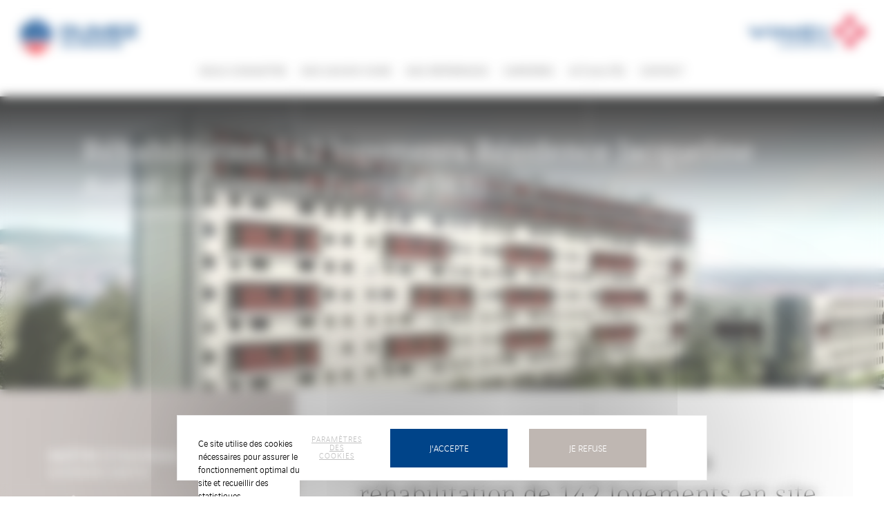

--- FILE ---
content_type: text/html; charset=UTF-8
request_url: https://www.dumezauvergne.fr/vinci/realisation-logement-rehabilitation-residence-jacqueline-auriol-clermont-ferrand-63/
body_size: 5887
content:


<!DOCTYPE html>
<!--[if lt IE 7]>      <html class="no-js lt-ie9 lt-ie8 lt-ie7"> <![endif]-->
<!--[if IE 7]>         <html class="no-js lt-ie9 lt-ie8"> <![endif]-->
<!--[if IE 8]>         <html class="no-js lt-ie9"> <![endif]-->
<!--[if gt IE 8]><!--> <html class="no-js" lang="fr-FR"> <!--<![endif]-->
	<head>
		<meta charset="UTF-8">
		<meta http-equiv="X-UA-Compatible" content="IE=edge">
		<title>Réalisations - logement - Dumez Auvergne - VINCI Construction France</title>
		<meta name="viewport" content="initial-scale=1, maximum-scale=1" />
		<link rel="preconnect" href="http://tarteaucitron.io"/>
		<link rel="preconnect" href="https://www.google-analytics.com"/>
		<link rel="stylesheet" type="text/css" href="https://www.dumezauvergne.fr/wp-content/themes/vinci-filiales/css/built/global.css?2025_05_19">
		<script src="https://www.dumezauvergne.fr/wp-content/themes/vinci-filiales/js/built/vendors.js?2025_05_19"></script>
		<link rel="shortcut icon" type="image/x-icon" href="/favicon.ico" />
		<style></style>
		<meta name='robots' content='index, follow, max-image-preview:large, max-snippet:-1, max-video-preview:-1' />
	<style>img:is([sizes="auto" i], [sizes^="auto," i]) { contain-intrinsic-size: 3000px 1500px }</style>
	<!--cloudflare-no-transform--><script type="text/javascript" src="https://tarteaucitron.io/load.js?domain=www.dumezauvergne.fr&uuid=a63b115c510642b6b15cadb4a1cc243b89e1c2c1"></script>
	<meta name="description" content="Découvrez les réalisations de Dumez Auvergne: réhabilitation de logements et site occupé, construction de logements neufs" />
	<link rel="canonical" href="https://www.dumezauvergne.fr/vinci/realisation-logement-rehabilitation-residence-jacqueline-auriol-clermont-ferrand-63/" />
	<meta property="og:locale" content="fr_FR" />
	<meta property="og:type" content="article" />
	<meta property="og:title" content="Réalisations - logement - Dumez Auvergne - VINCI Construction France" />
	<meta property="og:description" content="Découvrez les réalisations de Dumez Auvergne: réhabilitation de logements et site occupé, construction de logements neufs" />
	<meta property="og:url" content="https://www.dumezauvergne.fr/vinci/realisation-logement-rehabilitation-residence-jacqueline-auriol-clermont-ferrand-63/" />
	<meta property="og:site_name" content="Dumez Auvergne" />
	<meta property="article:modified_time" content="2018-10-11T08:49:20+00:00" />
	<meta name="twitter:card" content="summary_large_image" />
	<script type="application/ld+json" class="yoast-schema-graph">{"@context":"https://schema.org","@graph":[{"@type":"WebPage","@id":"https://www.dumezauvergne.fr/vinci/realisation-logement-rehabilitation-residence-jacqueline-auriol-clermont-ferrand-63/","url":"https://www.dumezauvergne.fr/vinci/realisation-logement-rehabilitation-residence-jacqueline-auriol-clermont-ferrand-63/","name":"Réalisations - logement - Dumez Auvergne - VINCI Construction France","isPartOf":{"@id":"https://www.dumezauvergne.fr/#website"},"datePublished":"2018-10-11T08:41:18+00:00","dateModified":"2018-10-11T08:49:20+00:00","description":"Découvrez les réalisations de Dumez Auvergne: réhabilitation de logements et site occupé, construction de logements neufs","inLanguage":"fr-FR","potentialAction":[{"@type":"ReadAction","target":["https://www.dumezauvergne.fr/vinci/realisation-logement-rehabilitation-residence-jacqueline-auriol-clermont-ferrand-63/"]}]},{"@type":"WebSite","@id":"https://www.dumezauvergne.fr/#website","url":"https://www.dumezauvergne.fr/","name":"Dumez Auvergne","description":"","potentialAction":[{"@type":"SearchAction","target":{"@type":"EntryPoint","urlTemplate":"https://www.dumezauvergne.fr/?s={search_term_string}"},"query-input":{"@type":"PropertyValueSpecification","valueRequired":true,"valueName":"search_term_string"}}],"inLanguage":"fr-FR","sameAs":["https://www.facebook.com/VINCIConstructionFrance/?fref=ts","https://twitter.com/VINCIConstrucFR","https://fr.linkedin.com/company/vinci-construction-france"]}]}</script>


<link rel="https://api.w.org/" href="https://www.dumezauvergne.fr/wp-json/" /><link rel="alternate" title="JSON" type="application/json" href="https://www.dumezauvergne.fr/wp-json/wp/v2/pages/4450" /><link rel="EditURI" type="application/rsd+xml" title="RSD" href="https://www.dumezauvergne.fr/xmlrpc.php?rsd" />
<link rel='shortlink' href='https://www.dumezauvergne.fr/?p=4450' />
<link rel="alternate" title="oEmbed (JSON)" type="application/json+oembed" href="https://www.dumezauvergne.fr/wp-json/oembed/1.0/embed?url=https%3A%2F%2Fwww.dumezauvergne.fr%2Fvinci%2Frealisation-logement-rehabilitation-residence-jacqueline-auriol-clermont-ferrand-63%2F" />
<link rel="alternate" title="oEmbed (XML)" type="text/xml+oembed" href="https://www.dumezauvergne.fr/wp-json/oembed/1.0/embed?url=https%3A%2F%2Fwww.dumezauvergne.fr%2Fvinci%2Frealisation-logement-rehabilitation-residence-jacqueline-auriol-clermont-ferrand-63%2F&#038;format=xml" />
<link rel="icon" href="https://www.dumezauvergne.fr/wp-content/upload/www.dumezauvergne.fr/2020/12/favicon_vinci_filiales.ico" sizes="32x32" />
<link rel="icon" href="https://www.dumezauvergne.fr/wp-content/upload/www.dumezauvergne.fr/2020/12/favicon_vinci_filiales.ico" sizes="192x192" />
<link rel="apple-touch-icon" href="https://www.dumezauvergne.fr/wp-content/upload/www.dumezauvergne.fr/2020/12/favicon_vinci_filiales.ico" />
<meta name="msapplication-TileImage" content="https://www.dumezauvergne.fr/wp-content/upload/www.dumezauvergne.fr/2020/12/favicon_vinci_filiales.ico" />
		<style>
			
			            
                                        
			
			
            
                    </style>
	</head>
	<body class="wp-singular page-template-default page page-id-4450 wp-theme-vinci-filiales">

		<!-- MENU MOBILE -->
		<div class="menu-mobile wrapper-mobile-js  -template">
		    <nav>
				<ul id="menu-menu-principal" class="menu-1"><li id="menu-item-3485" class="menu-item menu-item-type-custom menu-item-object-custom menu-item-has-children menu-item-3485"><a>Nous connaître</a>
<ul class="sub-menu">
	<li id="menu-item-3486" class="menu-item menu-item-type-custom menu-item-object-custom menu-item-has-children menu-item-3486"><a>Colonne 1</a>
	<ul class="sub-menu">
		<li id="menu-item-3489" class="menu-item menu-item-type-post_type menu-item-object-page menu-item-3489"><a href="https://www.dumezauvergne.fr/vinci/profil-qui-sommes-nous-dumez-auvergne-vinci-construction-france/">Qui sommes-nous ?</a></li>
	</ul>
</li>
	<li id="menu-item-3487" class="menu-item menu-item-type-custom menu-item-object-custom menu-item-has-children menu-item-3487"><a>Colonne 2</a>
	<ul class="sub-menu">
		<li id="menu-item-3517" class="menu-item menu-item-type-post_type menu-item-object-page menu-item-3517"><a href="https://www.dumezauvergne.fr/vinci/profil-nos-valeurs-dumez-auvergne-vinci-construction-france/">Nos valeurs</a></li>
	</ul>
</li>
	<li id="menu-item-3488" class="menu-item menu-item-type-custom menu-item-object-custom menu-item-has-children menu-item-3488"><a>Colonne 3</a>
	<ul class="sub-menu">
		<li id="menu-item-5089" class="menu-item menu-item-type-post_type menu-item-object-page menu-item-5089"><a href="https://www.dumezauvergne.fr/vinci/ambition-environnementale/">Ambition environnementale</a></li>
	</ul>
</li>
</ul>
</li>
<li id="menu-item-3773" class="menu-item menu-item-type-post_type menu-item-object-page menu-item-3773"><a href="https://www.dumezauvergne.fr/vinci/savoir-faire-dumez-auvergne-vinci-construction-france/">Nos savoir-faire</a></li>
<li id="menu-item-213" class="menu-item menu-item-type-custom menu-item-object-custom menu-item-has-children menu-item-213"><a>Nos références</a>
<ul class="sub-menu">
	<li id="menu-item-2488" class="menu-item menu-item-type-custom menu-item-object-custom menu-item-has-children menu-item-2488"><a>Colonne 1</a>
	<ul class="sub-menu">
		<li id="menu-item-3532" class="menu-item menu-item-type-post_type menu-item-object-page menu-item-3532"><a href="https://www.dumezauvergne.fr/vinci/realisation-logement-dumez-auvergne-vinci-construction-france/">Logement</a></li>
		<li id="menu-item-3539" class="menu-item menu-item-type-post_type menu-item-object-page menu-item-3539"><a href="https://www.dumezauvergne.fr/vinci/realisation-bureau-dumez-auvergne-vinci-construction-france/">Bureau</a></li>
		<li id="menu-item-3531" class="menu-item menu-item-type-post_type menu-item-object-page menu-item-3531"><a href="https://www.dumezauvergne.fr/vinci/realisation-sante-dumez-auvergne-vinci-construction-france/">Santé</a></li>
	</ul>
</li>
	<li id="menu-item-214" class="menu-item menu-item-type-custom menu-item-object-custom menu-item-has-children menu-item-214"><a>Colonne 2</a>
	<ul class="sub-menu">
		<li id="menu-item-3530" class="menu-item menu-item-type-post_type menu-item-object-page menu-item-3530"><a href="https://www.dumezauvergne.fr/vinci/realisation-culture-sport-dumez-auvergne-vinci-construction-france/">Culture &#038; Sport</a></li>
		<li id="menu-item-3529" class="menu-item menu-item-type-post_type menu-item-object-page menu-item-3529"><a href="https://www.dumezauvergne.fr/vinci/realisation-enseignement-dumez-auvergne-vinci-construction-france/">Enseignement</a></li>
		<li id="menu-item-3528" class="menu-item menu-item-type-post_type menu-item-object-page menu-item-3528"><a href="https://www.dumezauvergne.fr/vinci/realisation-genie-civil-dumez-auvergne-vinci-construction-france/">Génie Civil</a></li>
	</ul>
</li>
	<li id="menu-item-1159" class="menu-item menu-item-type-custom menu-item-object-custom menu-item-has-children menu-item-1159"><a>Colonne 3</a>
	<ul class="sub-menu">
		<li id="menu-item-3527" class="menu-item menu-item-type-post_type menu-item-object-page menu-item-3527"><a href="https://www.dumezauvergne.fr/vinci/realisation-industriel-dumez-auvergne-vinci-construction-france/">Industriel</a></li>
		<li id="menu-item-3526" class="menu-item menu-item-type-post_type menu-item-object-page menu-item-3526"><a href="https://www.dumezauvergne.fr/vinci/realisation-banques-dumez-auvergne-vinci-construction-france/">Banque</a></li>
	</ul>
</li>
</ul>
</li>
<li id="menu-item-2489" class="menu-item menu-item-type-custom menu-item-object-custom menu-item-has-children menu-item-2489"><a>Carrières</a>
<ul class="sub-menu">
	<li id="menu-item-501" class="menu-item menu-item-type-custom menu-item-object-custom menu-item-has-children menu-item-501"><a>Colonne 1</a>
	<ul class="sub-menu">
		<li id="menu-item-3541" class="menu-item menu-item-type-post_type menu-item-object-page menu-item-3541"><a href="https://www.dumezauvergne.fr/vinci/pourquoi-nous-rejoindre-dumez-auvergne-vinci-construction-france/">Pourquoi nous rejoindre ?</a></li>
	</ul>
</li>
	<li id="menu-item-544" class="menu-item menu-item-type-custom menu-item-object-custom menu-item-has-children menu-item-544"><a>Colonne  2</a>
	<ul class="sub-menu">
		<li id="menu-item-3540" class="menu-item menu-item-type-post_type menu-item-object-page menu-item-3540"><a href="https://www.dumezauvergne.fr/vinci/vous-serez-bien-chez-nous-dumez-auvergne-vinci-construction-france/">Vous serez bien chez nous</a></li>
	</ul>
</li>
	<li id="menu-item-2492" class="menu-item menu-item-type-custom menu-item-object-custom menu-item-has-children menu-item-2492"><a>Colonne 3</a>
	<ul class="sub-menu">
		<li id="menu-item-1052" class="menu-item menu-item-type-custom menu-item-object-custom menu-item-1052"><a target="_blank" href="https://jobs.vinci.com/fr/dumauv-jobs">Postuler</a></li>
	</ul>
</li>
</ul>
</li>
<li id="menu-item-5824" class="menu-item menu-item-type-post_type menu-item-object-page menu-item-5824"><a href="https://www.dumezauvergne.fr/vinci/actualites-dumez-auvergne-vinci-construction/">Actualités</a></li>
<li id="menu-item-3484" class="menu-item menu-item-type-post_type menu-item-object-page menu-item-3484"><a href="https://www.dumezauvergne.fr/vinci/contact/">Contact</a></li>
</ul>						    </nav>
		</div>

        
		<header id="header" class="grid ">

			<span class="overlay"></span>
			<div class="action-mobile -template">
				<span></span>
				<span></span>
				<span></span>
			</div>
			<button class="magnify-search magnify-mobile-area svg" alt="Rechercher">
				<svg xmlns="http://www.w3.org/2000/svg" viewBox="0 0 26 26" fill="none"><path stroke="currentColor" stroke-linecap="round" stroke-linejoin="round" stroke-width="2" d="m25 25-5.8-5.8m3.133-7.534c0 5.892-4.775 10.667-10.666 10.667S1 17.558 1 11.666C1 5.776 5.776 1 11.667 1c5.89 0 10.666 4.775 10.666 10.666Z"/></svg>			</button>
			<div class="wrap-logo left">
				<a href="https://www.dumezauvergne.fr" title="Accueil" rel="home" class="logo left">
					<img src="https://www.dumezauvergne.fr/wp-content/upload/www.dumezauvergne.fr/2022/10/logo-2022-dumez-auvergne.png" alt=""  loading="lazy"/>
				</a>
			</div>
			<div id="menu-desktop" class="wrap-menu -template">
				<nav>
					<ul id="menu-menu-principal-1" class="menu-1"><li class="menu-item menu-item-type-custom menu-item-object-custom menu-item-has-children menu-item-3485"><a>Nous connaître</a>
<ul class="sub-menu">
	<li class="menu-item menu-item-type-custom menu-item-object-custom menu-item-has-children menu-item-3486"><a>Colonne 1</a>
	<ul class="sub-menu">
		<li class="menu-item menu-item-type-post_type menu-item-object-page menu-item-3489"><a href="https://www.dumezauvergne.fr/vinci/profil-qui-sommes-nous-dumez-auvergne-vinci-construction-france/">Qui sommes-nous ?</a></li>
	</ul>
</li>
	<li class="menu-item menu-item-type-custom menu-item-object-custom menu-item-has-children menu-item-3487"><a>Colonne 2</a>
	<ul class="sub-menu">
		<li class="menu-item menu-item-type-post_type menu-item-object-page menu-item-3517"><a href="https://www.dumezauvergne.fr/vinci/profil-nos-valeurs-dumez-auvergne-vinci-construction-france/">Nos valeurs</a></li>
	</ul>
</li>
	<li class="menu-item menu-item-type-custom menu-item-object-custom menu-item-has-children menu-item-3488"><a>Colonne 3</a>
	<ul class="sub-menu">
		<li class="menu-item menu-item-type-post_type menu-item-object-page menu-item-5089"><a href="https://www.dumezauvergne.fr/vinci/ambition-environnementale/">Ambition environnementale</a></li>
	</ul>
</li>
</ul>
</li>
<li class="menu-item menu-item-type-post_type menu-item-object-page menu-item-3773"><a href="https://www.dumezauvergne.fr/vinci/savoir-faire-dumez-auvergne-vinci-construction-france/">Nos savoir-faire</a></li>
<li class="menu-item menu-item-type-custom menu-item-object-custom menu-item-has-children menu-item-213"><a>Nos références</a>
<ul class="sub-menu">
	<li class="menu-item menu-item-type-custom menu-item-object-custom menu-item-has-children menu-item-2488"><a>Colonne 1</a>
	<ul class="sub-menu">
		<li class="menu-item menu-item-type-post_type menu-item-object-page menu-item-3532"><a href="https://www.dumezauvergne.fr/vinci/realisation-logement-dumez-auvergne-vinci-construction-france/">Logement</a></li>
		<li class="menu-item menu-item-type-post_type menu-item-object-page menu-item-3539"><a href="https://www.dumezauvergne.fr/vinci/realisation-bureau-dumez-auvergne-vinci-construction-france/">Bureau</a></li>
		<li class="menu-item menu-item-type-post_type menu-item-object-page menu-item-3531"><a href="https://www.dumezauvergne.fr/vinci/realisation-sante-dumez-auvergne-vinci-construction-france/">Santé</a></li>
	</ul>
</li>
	<li class="menu-item menu-item-type-custom menu-item-object-custom menu-item-has-children menu-item-214"><a>Colonne 2</a>
	<ul class="sub-menu">
		<li class="menu-item menu-item-type-post_type menu-item-object-page menu-item-3530"><a href="https://www.dumezauvergne.fr/vinci/realisation-culture-sport-dumez-auvergne-vinci-construction-france/">Culture &#038; Sport</a></li>
		<li class="menu-item menu-item-type-post_type menu-item-object-page menu-item-3529"><a href="https://www.dumezauvergne.fr/vinci/realisation-enseignement-dumez-auvergne-vinci-construction-france/">Enseignement</a></li>
		<li class="menu-item menu-item-type-post_type menu-item-object-page menu-item-3528"><a href="https://www.dumezauvergne.fr/vinci/realisation-genie-civil-dumez-auvergne-vinci-construction-france/">Génie Civil</a></li>
	</ul>
</li>
	<li class="menu-item menu-item-type-custom menu-item-object-custom menu-item-has-children menu-item-1159"><a>Colonne 3</a>
	<ul class="sub-menu">
		<li class="menu-item menu-item-type-post_type menu-item-object-page menu-item-3527"><a href="https://www.dumezauvergne.fr/vinci/realisation-industriel-dumez-auvergne-vinci-construction-france/">Industriel</a></li>
		<li class="menu-item menu-item-type-post_type menu-item-object-page menu-item-3526"><a href="https://www.dumezauvergne.fr/vinci/realisation-banques-dumez-auvergne-vinci-construction-france/">Banque</a></li>
	</ul>
</li>
</ul>
</li>
<li class="menu-item menu-item-type-custom menu-item-object-custom menu-item-has-children menu-item-2489"><a>Carrières</a>
<ul class="sub-menu">
	<li class="menu-item menu-item-type-custom menu-item-object-custom menu-item-has-children menu-item-501"><a>Colonne 1</a>
	<ul class="sub-menu">
		<li class="menu-item menu-item-type-post_type menu-item-object-page menu-item-3541"><a href="https://www.dumezauvergne.fr/vinci/pourquoi-nous-rejoindre-dumez-auvergne-vinci-construction-france/">Pourquoi nous rejoindre ?</a></li>
	</ul>
</li>
	<li class="menu-item menu-item-type-custom menu-item-object-custom menu-item-has-children menu-item-544"><a>Colonne  2</a>
	<ul class="sub-menu">
		<li class="menu-item menu-item-type-post_type menu-item-object-page menu-item-3540"><a href="https://www.dumezauvergne.fr/vinci/vous-serez-bien-chez-nous-dumez-auvergne-vinci-construction-france/">Vous serez bien chez nous</a></li>
	</ul>
</li>
	<li class="menu-item menu-item-type-custom menu-item-object-custom menu-item-has-children menu-item-2492"><a>Colonne 3</a>
	<ul class="sub-menu">
		<li class="menu-item menu-item-type-custom menu-item-object-custom menu-item-1052"><a target="_blank" href="https://jobs.vinci.com/fr/dumauv-jobs">Postuler</a></li>
	</ul>
</li>
</ul>
</li>
<li class="menu-item menu-item-type-post_type menu-item-object-page menu-item-5824"><a href="https://www.dumezauvergne.fr/vinci/actualites-dumez-auvergne-vinci-construction/">Actualités</a></li>
<li class="menu-item menu-item-type-post_type menu-item-object-page menu-item-3484"><a href="https://www.dumezauvergne.fr/vinci/contact/">Contact</a></li>
</ul>
									</nav>

			</div>
			<div class="wrap-logo right">
									<a href="https://france.vinci-construction.com" target="_blank" class="logo right">
						<img src="https://www.dumezauvergne.fr/wp-content/upload/www.dumezauvergne.fr/2022/10/logo-2022-vinci-construction-90-100.png" alt=""  loading="lazy"/>
					</a>
							</div>
					</header>

		
		<div class="container wrapper-mobile-js">
			<div id="maz-container" class="">
				<div id="maz-main" data-modules="components/commons">
					<div id="maz-page">
						<div id="wrap-content" class="grid">


	
		<div class="banner content-visuel-titre ">
		<div class="grid">
						<div class="wrap-title">
				<h1>
				<p>Réhabilitation 142 logements Résidence Jacqueline Auriol &#8211; Clermont-Ferrand (63)</p>

				</h1>			</div>
						<div class="wrap-image">
				<picture>
					<source media="(max-width: 768px)" srcset="https://www.dumezauvergne.fr/wp-content/upload/www.dumezauvergne.fr/2018/10/auriol-2-e1539245604931-465x463.jpg">
					<source media="(max-width: 945px)" srcset="https://www.dumezauvergne.fr/wp-content/upload/www.dumezauvergne.fr/2018/10/auriol-2-e1539245604931-930x463.jpg">
					<source media="(min-width: 946px)" srcset="https://www.dumezauvergne.fr/wp-content/upload/www.dumezauvergne.fr/2018/10/auriol-2-e1539245604931.jpg">
					<img src="https://www.dumezauvergne.fr/wp-content/upload/www.dumezauvergne.fr/2018/10/auriol-2-e1539245604931.jpg" alt="" loading="lazy">
				</picture>
			</div>
		</div>
	</div>
	<!-- bloc img + texte -->
	<div class="group">
		<div class="bloc-img bloc-s left">
			<figure class="figure">
				<div class="wrap-img">
																	<img src="https://www.dumezauvergne.fr/wp-content/upload/www.dumezauvergne.fr/2018/10/vcf_bloc_gris_auriol-1000x1000.jpg" alt="" loading="lazy"/>
									</div>
			</figure>
		</div>
		<div class="bloc-quote bloc-m bloc-img-text">
			<div class="cell">
				<blockquote class="text">
					<div class="text-wrapper align-left">
						
								<h2 class='title'>
								Conception réalisation pour la réhabilitation de 142 logements en site occupé
								</h2>
							<p>Caractéristiques :</p>
<p>&#8211; un seul bâtiment comprenant 5 cages d’escalier R+10 et une cage R+4</p>
<p>&#8211; travaux réalisés en site occupé</p>
<p>&#8211; surface habitable : 9 000 m²</p>
<p>&nbsp;</p>
<p>&nbsp;</p>
					</div>
				</blockquote>
			</div>
			<span class="hack-valign"></span>
		</div>
	</div>

		<div class="group">
			<div class="ariane">
				<div class="cell">
					<ul class="bloc-ariane" itemscope itemtype="https://schema.org/BreadcrumbList">
												<li itemprop="itemListElement" itemscope itemtype="https://schema.org/ListItem">
							<a itemscope itemtype="https://schema.org/WebPage" itemprop="item" itemid="1" href="https://www.dumezauvergne.fr">
								<span itemprop="name">Dumez Auvergne</span>
							</a>
							<meta itemprop="position" content="1"/>
						</li>
												<li itemprop="itemListElement" itemscope itemtype="https://schema.org/ListItem">
							<a itemscope itemtype="https://schema.org/WebPage" itemprop="item" itemid="2" href="https://www.dumezauvergne.fr/vinci/realisation-logement-rehabilitation-residence-jacqueline-auriol-clermont-ferrand-63/">
								<span itemprop="name">Réhabilitation 142 logements Résidence Jacqueline Auriol &#8211; Clermont-Ferrand (63)</span>
							</a>
							<meta itemprop="position" content="2"/>
						</li>
											</ul>
					<div class="bloc-share">
						<p class="text">Partagez ce contenu</p>
						<ul class="list-share">
	                        <li class="wrap-share">
	                            <a target="_blank"
	                                href="https://twitter.com/share?url=https://www.dumezauvergne.fr/vinci/realisation-logement-rehabilitation-residence-jacqueline-auriol-clermont-ferrand-63/&text=R%C3%A9habilitation+142+logements+R%C3%A9sidence+Jacqueline+Auriol+%26%238211%3B+Clermont-Ferrand+%2863%29"
	                                class="share twitter"></a>
	                        </li>
	                        <li class="wrap-share">
	                            <a target="_blank"
	                                href="https://www.facebook.com/sharer/sharer.php?u=https://www.dumezauvergne.fr/vinci/realisation-logement-rehabilitation-residence-jacqueline-auriol-clermont-ferrand-63/&display=popup&ref=plugin"
	                                class="share facebook"></a>
	                        </li>
	                        <li class="wrap-share">
	                            <a target="_blank"
	                                href="https://www.linkedin.com/sharing/share-offsite/?url=https://www.dumezauvergne.fr/vinci/realisation-logement-rehabilitation-residence-jacqueline-auriol-clermont-ferrand-63/"
	                                class="share linkedin"></a>
	                        </li>
	                        <li class="wrap-share">
	                            <a href="#" class="share native"></a>
	                        </li>
						</ul>
					</div>
				</div>
			</div>
		</div>
	
<!--for password page check-->

								</div>
					</div>

					<footer id="footer" class="grid ">
						<ul>
							<li class="bloc-s push-footer">
								<div class="push-footer-wrap">
									<div class="push-footer-content">
										<p class="title upper">Dumez Auvergne</p>
										<div class="address"><p>2 Allée Alan Turing CS90029<br />
63178 AUBIERE CEDEX</p>
</div>
									</div>
								</div>
							</li>
							<li class="bloc-s push-footer">
								<div class="push-footer-wrap">
									<div class="push-footer-content">
										<p class="title upper">Suivez-nous</p>
										<ul>
																							<li class="wrap-share"><a target="_blank" href="https://www.facebook.com/VINCIConstructionFrance/?fref=ts" class="share circle facebook"></a></li>
																																		<li class="wrap-share"><a target="_blank" href="https://twitter.com/VINCIConstrucFR" class="share circle twitter"></a></li>
																																		<li class="wrap-share"><a target="_blank" href="https://fr.linkedin.com/company/vinci-construction-france" class="share circle linkedin"></a></li>
																																</ul>
																			</div>
								</div>
							</li>
							<li class="bloc-s push-footer">
								<div class="push-footer-wrap">
									<div class="push-footer-content">
										<p class="title upper">Visitez nos sites</p>
																																	<ul>
																											<li><a href="https://france.vinci-construction.com" target="_blank">VINCI Construction en France</a></li>
																												<li><a href="http://www.vinci-construction.com" target="_blank">VINCI Construction</a></li>
																												<li><a href="http://www.vinci.com" target="_blank">VINCI</a></li>
																										</ul>
																														</div>
								</div>
							</li>
						</ul>
						<div class="wrap-logo">
							<a href="http://www.vinci-construction.fr" target="_blank" class="logo right">
								<img src="https://www.dumezauvergne.fr/wp-content/upload/www.dumezauvergne.fr/2022/10/logo-2022-vinci-construction-90-100.png" alt=""  loading="lazy"/>
							</a>
						</div>
						<div class="end">
							<ul id="menu-menu-footer" class=""><li id="menu-item-267" class="menu-item menu-item-type-post_type menu-item-object-page menu-item-privacy-policy menu-item-267"><a rel="privacy-policy" href="https://www.dumezauvergne.fr/vinci/mentions-legales/">Mentions légales</a><span> | </span></li>
<li id="menu-item-428" class="menu-item menu-item-type-post_type menu-item-object-page menu-item-428"><a href="https://www.dumezauvergne.fr/vinci/plan-du-site/">Plan du site</a><span> | </span></li>
<li id="menu-item-243" class="menu-item menu-item-type-custom menu-item-object-custom menu-item-243"><a>Dumez Auvergne</a><span> | </span></li>
</ul>						</div>
					</footer>
				</div>
			</div>
		</div>
		
		<script type="speculationrules">
{"prefetch":[{"source":"document","where":{"and":[{"href_matches":"\/*"},{"not":{"href_matches":["\/wp-*.php","\/wp-admin\/*","\/wp-content\/upload\/www.dumezauvergne.fr\/*","\/wp-content\/*","\/wp-content\/plugins\/*","\/wp-content\/themes\/vinci-filiales\/*","\/*\\?(.+)"]}},{"not":{"selector_matches":"a[rel~=\"nofollow\"]"}},{"not":{"selector_matches":".no-prefetch, .no-prefetch a"}}]},"eagerness":"conservative"}]}
</script>

		<div class="translations-tarteaucitron" style="display: none;">
			<div id="cookies-banner-text">Ce site utilise des cookies nécessaires pour assurer le fonctionnement optimal du site et recueillir des statistiques.</div>
			<div id="cookies-banner-more-information">Plus d'informations</div>
			<div id="cookies-banner-more-information-link">https://www.dumezauvergne.fr/vinci/mentions-legales/</div>
			<div id="cookies-banner-settings">Paramètres des cookies</div>
			<div id="cookies-banner-validation">J'accepte</div>
			<div id="cookies-banner-decline">Je refuse</div>
			<div id="cookies-popin-title">Vos paramètres de cookies</div>
			<div id="cookies-popin-subtitle">Qu'est-ce qu’un cookie ?</div>
			<div id="cookies-popin-text">Un cookie est un fichier texte susceptible d'être enregistré dans un espace dédié du disque dur de votre terminal (ordinateur, tablette, smartphone, etc.) à l'occasion de la consultation de ce site internet grâce à votre navigateur. Un cookie permet à son émetteur d'identifier le terminal dans lequel il est enregistré, pendant la durée de validité du consentement qui n’excède pas 13 mois.</div>
			<div id="cookies-popin-option-1">Cookies strictement nécessaires</div>
			<div id="cookies-popin-option-1-text">Ces cookies sont nécessaires pour assurer le fonctionnement optimal du site internet et ne peuvent pas être désactivés. Ils permettent de vous offrir les principales fonctionnalités du site (résolution d’affichage, etc.), ou de sécuriser ce site contre les fraudes éventuelles.</div>
			<div id="cookies-popin-option-2">Cookies à des fins d’analyses statistiques</div>
			<div id="cookies-popin-option-2-text">Ces cookies servent à mesurer et analyser l’audience de ce site internet (volume de fréquentation, pages vues, temps moyen par visite, etc.) afin d’en améliorer la performance. En acceptant ces cookies, vous contribuez à l’amélioration de notre site.</div>
			<div id="cookies-popin-bottom-text-1">Vous pouvez accepter ou refuser les cookies listés, ci-dessus, via la case prévue à cet effet.</div>
			<div id="cookies-popin-bottom-text-2">Vous pourrez à tout moment modifier vos préférences en vous rendant dans la section « GESTION DES COOKIES » en bas de page du site.</div>
			<div id="cookies-popin-bottom-text-3-1">Pour en savoir plus sur notre politique en matière de cookies, consultez notre</div>
			<div id="cookies-popin-bottom-text-3-2">Politique de Données Personnelles</div>
			<div id="cookies-popin-back">Retour</div>
			<div id="cookies-footer-link">Gestion des cookies</div>
		</div>

		<script src="https://www.dumezauvergne.fr/wp-content/themes/vinci-filiales/js/built/app.js?2025_05_19"></script>

		<script>
			$(function () {
				require(['main']);
			});
		</script>
	</body>
</html>


--- FILE ---
content_type: text/css
request_url: https://www.dumezauvergne.fr/wp-content/themes/vinci-filiales/css/built/global.css?2025_05_19
body_size: 21441
content:
html{color:#000}body,div,dl,dt,dd,ul,ol,li,h1,h2,h3,h4,h5,h6,pre,code,figure,form,fieldset,legend,input,button,textarea,p,blockquote,th,td{margin:0;padding:0}table{border-collapse:collapse;border-spacing:0}fieldset,img{border:0}address,caption,cite,code,dfn,em,strong,th,var,optgroup{font-style:inherit;font-weight:inherit}del,ins{text-decoration:none}ol,ul{list-style:none}caption,th{text-align:left}h1,h2,h3,h4,h5,h6{font-size:100%;font-weight:normal}q:before,q:after{content:''}abbr,acronym{border:0;font-variant:normal}sup{vertical-align:baseline}sub{vertical-align:baseline}legend{color:#000}input,button,textarea,select,optgroup,option{font-family:inherit;font-size:inherit;font-style:inherit;font-weight:inherit}input,button,textarea,select{*font-size:100%}article,aside,details,figcaption,figure,footer,header,hgroup,nav,section,summary{display:block}*{-webkit-box-sizing:border-box;-moz-box-sizing:border-box;-ms-box-sizing:border-box;-o-box-sizing:border-box;box-sizing:border-box;outline:none}@font-face{font-family:'vinci_sans';src:url("../../fonts/vinci_sans_light-webfont.eot");src:url("../../fonts/vinci_sans_light-webfont.eot?#iefix") format("embedded-opentype"),url("../../fonts/vinci_sans_light-webfont.woff2") format("woff2"),url("../../fonts/vinci_sans_light-webfont.woff") format("woff"),url("../../fonts/vinci_sans_light-webfont.ttf") format("truetype"),url("../../fonts/vinci_sans_light-webfont.svg#vinci_sanslight") format("svg");font-weight:normal;font-style:normal;font-display:swap}@font-face{font-family:'vinci_sans_bold';src:url("../../fonts/vinci_sans_bold.eot");src:url("../../fonts/vinci_sans_bold.eot?#iefix") format("embedded-opentype"),url("../../fonts/vinci_sans_bold.woff2") format("woff2"),url("../../fonts/vinci_sans_bold.woff") format("woff"),url("../../fonts/vinci_sans_bold.ttf") format("truetype"),url("../../fonts/vinci_sans_bold.svg#vinci_sanslbold") format("svg");font-weight:normal;font-style:normal;font-display:swap}@font-face{font-family:'vinci_expanded_light';src:url("../../fonts/vinci_sans_expanded_light-webfont.eot");src:url("../../fonts/vinci_sans_expanded_light-webfont.eot?#iefix") format("embedded-opentype"),url("../../fonts/vinci_sans_expanded_light-webfont.woff2") format("woff2"),url("../../fonts/vinci_sans_expanded_light-webfont.woff") format("woff"),url("../../fonts/vinci_sans_expanded_light-webfont.ttf") format("truetype"),url("../../fonts/vinci_sans_expanded_light-webfont.svg#vinci_seriflight") format("svg");font-weight:normal;font-style:normal;font-display:swap}@font-face{font-family:'vinci_expanded_regular';src:url("../../fonts/vinci_sans_expanded_regular-webfont.eot");src:url("../../fonts/vinci_sans_expanded_regular-webfont.eot?#iefix") format("embedded-opentype"),url("../../fonts/vinci_sans_expanded_regular-webfont.woff2") format("woff2"),url("../../fonts/vinci_sans_expanded_regular-webfont.woff") format("woff"),url("../../fonts/vinci_sans_expanded_regular-webfont.ttf") format("truetype"),url("../../fonts/vinci_sans_expanded_regular-webfont.svg#vinci_seriflight") format("svg");font-weight:normal;font-style:normal;font-display:swap}@font-face{font-family:'vinci_expanded_medium';src:url("../../fonts/vinci_sans_expanded_medium-webfont.eot");src:url("../../fonts/vinci_sans_expanded_medium-webfont.eot?#iefix") format("embedded-opentype"),url("../../fonts/vinci_sans_expanded_medium-webfont.woff2") format("woff2"),url("../../fonts/vinci_sans_expanded_medium-webfont.woff") format("woff"),url("../../fonts/vinci_sans_expanded_medium-webfont.ttf") format("truetype"),url("../../fonts/vinci_sans_expanded_medium-webfont.svg#vinci_seriflight") format("svg");font-weight:normal;font-style:normal;font-display:swap}@font-face{font-family:'vinci_serif';src:url("../../fonts/vinci_serif_light-webfont.eot");src:url("../../fonts/vinci_serif_light-webfont.eot?#iefix") format("embedded-opentype"),url("../../fonts/vinci_serif_light-webfont.woff2") format("woff2"),url("../../fonts/vinci_serif_light-webfont.woff") format("woff"),url("../../fonts/vinci_serif_light-webfont.ttf") format("truetype"),url("../../fonts/vinci_serif_light-webfont.svg#vinci_seriflight") format("svg");font-weight:normal;font-style:normal;font-display:swap}.cell{vertical-align:middle;display:inline-block;*display:inline;zoom:1}.wp-cell:after{vertical-align:middle;display:inline-block;*display:inline;zoom:1;content:'';height:100%;width:0px}.hack-valign{vertical-align:middle;display:inline-block;*display:inline;zoom:1;height:100%;width:0px}.center{text-align:center}.upper{text-transform:uppercase}.italic{text-transform:italic}.backface-hidden{-webkit-backface-visibility:hidden;-moz-backface-visibility:hidden;-ms-backface-visibility:hidden;-o-backface-visibility:hidden;backface-visibility:hidden;-webkit-perspective:1000;-moz-perspective:1000;-ms-perspective:1000;-o-perspective:1000;perspective:1000}.clear{clear:both}.col-half{vertical-align:top;display:inline-block;*display:inline;zoom:1;width:50%}.w100{width:100%}.w50{vertical-align:top;display:inline-block;*display:inline;zoom:1;width:50%}.container-cell{font-size:0}.align-right{text-align:right !important}.align-left{text-align:left !important}.align-center{text-align:center !important}.hack-padding{position:absolute;top:0;left:0;width:100%;height:100%}.hidden{visibility:hidden}.visible{visibility:visible}.upper{text-transform:uppercase}.right{float:right}.left{float:left}.marg-top-20{margin-top:20px;display:block}.arrow,.sprite-example:after{background-image:url(../../images/built/sprite.png);background-position:-484px -125px;width:7px;height:15px}@media (-webkit-min-device-pixel-ratio: 2), (min-resolution: 192dpi){.arrow,.sprite-example:after{background-image:url(../../images/built/sprite@2x.png);background-size:736px 291px}}.menu-mobile,header,.container,.menu-mobile .sub-menu{transition:transform 0.5s ease-in-out}html.new-mobile-menu-opened .menu-mobile,html.new-mobile-menu-opened header,html.new-mobile-menu-opened .container{backface-visibility:visible;z-index:3;transform:translate3d(300px, 0px, .00001px)}html.new-mobile-menu-opened .menu-mobile .submenu-opened{backface-visibility:visible;transform:translate(-100%, 0%) translate3d(0px, 0px, .00001px)}.menu-mobile.language-selector-on .language-selector-mobile{display:inline-block}.menu-mobile .language-selector-mobile{display:none;padding:20px;width:100%}.menu-mobile .language-selector-mobile li{display:inline-block;position:relative}.menu-mobile .language-selector-mobile li:before,.menu-mobile .language-selector-mobile li:after{content:"";display:inline-block;font-size:15px;font-size:1.5rem;color:#a3a3a3}.menu-mobile .language-selector-mobile li:nth-child(1) a{padding-left:0}.menu-mobile .language-selector-mobile li:nth-child(2):before{display:inline-block;content:"/"}.menu-mobile .language-selector-mobile li:nth-child(2):after{display:inline-block;content:"/"}.menu-mobile .language-selector-mobile li:nth-child(3):before{padding-right:0}.menu-mobile .language-selector-mobile a{color:#a3a3a3;font-size:15px;font-size:1.5rem;text-decoration:none;padding-left:10px;padding-right:10px}#banner-announcement{display:none;font-size:20px;font-size:2rem;font-family:'vinci_sans';letter-spacing:1px;color:#000;line-height:25px;font-size:16px;font-size:1.6rem;line-height:1;font-weight:400;font-style:normal;padding:4px 16px;width:100%;position:fixed;z-index:11;background:#CF2C30;color:#fff}.filiale-eurovia #banner-announcement{font-family:'vinci_expanded_regular'}#banner-announcement #banner-announcement-content{text-align:center;display:block;padding:4px 16px}#banner-announcement #banner-announcement-content strong{font-weight:600}#banner-announcement #banner-announcement-content em{font-style:italic}#banner-announcement #banner-announcement-content a{color:#fff}#banner-announcement span.close-banner{background-image:url(../../images/built/sprite.png);background-position:-493px -125px;width:10px;height:10px;position:absolute;top:50%;right:15px;cursor:pointer;-ms-transform:translateY(-50%);transform:translateY(-50%)}@media (-webkit-min-device-pixel-ratio: 2), (min-resolution: 192dpi){#banner-announcement span.close-banner{background-image:url(../../images/built/sprite@2x.png);background-size:736px 291px}}#header{position:relative;vertical-align:top;display:inline-block;*display:inline;zoom:1;width:100%;border-bottom:1px solid rgba(132,132,132,0.4);background-color:#fff}#header .overlay{display:block;width:100%;height:calc( 90px + 34px);background:#fff;position:absolute;top:0;left:0;z-index:5}#header.language-selector-on .language-selector-desktop{display:inline-block}#header .language-selector-desktop{display:none;position:absolute;top:105px;right:30px;font-size:0;z-index:8}#header .language-selector-desktop li{display:inline-block;position:relative;margin-right:10px;box-shadow:0px 0px 5px 1px rgba(0,0,0,0.2)}#header .language-selector-desktop li.lang-EN a:before{background-image:url(../../images/built/sprite.png);background-position:-616px -19px;width:25px;height:15px}@media (-webkit-min-device-pixel-ratio: 2), (min-resolution: 192dpi){#header .language-selector-desktop li.lang-EN a:before{background-image:url(../../images/built/sprite@2x.png);background-size:736px 291px}}#header .language-selector-desktop li.lang-DE a:before{background-image:url(../../images/built/sprite.png);background-position:-589px -19px;width:25px;height:15px}@media (-webkit-min-device-pixel-ratio: 2), (min-resolution: 192dpi){#header .language-selector-desktop li.lang-DE a:before{background-image:url(../../images/built/sprite@2x.png);background-size:736px 291px}}#header .language-selector-desktop li.lang-FR a:before{background-image:url(../../images/built/sprite.png);background-position:-505px -19px;width:26px;height:15px}@media (-webkit-min-device-pixel-ratio: 2), (min-resolution: 192dpi){#header .language-selector-desktop li.lang-FR a:before{background-image:url(../../images/built/sprite@2x.png);background-size:736px 291px}}#header .language-selector-desktop li.lang-NL a:before{background-image:url(../../images/built/sprite.png);background-position:-533px -19px;width:26px;height:15px}@media (-webkit-min-device-pixel-ratio: 2), (min-resolution: 192dpi){#header .language-selector-desktop li.lang-NL a:before{background-image:url(../../images/built/sprite@2x.png);background-size:736px 291px}}#header .language-selector-desktop li.lang-PL a:before{background-image:url(../../images/built/sprite.png);background-position:-561px -19px;width:26px;height:15px}@media (-webkit-min-device-pixel-ratio: 2), (min-resolution: 192dpi){#header .language-selector-desktop li.lang-PL a:before{background-image:url(../../images/built/sprite@2x.png);background-size:736px 291px}}#header .language-selector-desktop li:last-child{margin-right:0}#header .language-selector-desktop a{color:initial;width:25px;height:15px;margin-bottom:0;display:inline-block}#header .language-selector-desktop a:before{content:"";display:inline-block;position:absolute;top:0;left:0}#header .wrap-logo{position:absolute;z-index:6}#header .wrap-logo.left{top:10px;left:10px}#header .wrap-logo.left img{max-height:85px}#header .wrap-logo.right{top:10px;right:10px}#header .wrap-logo.right img{max-height:80px}#header .wrap-menu{vertical-align:bottom;display:inline-block;*display:inline;zoom:1}#header .wrap-menu{width:100%;margin-top:90px;position:relative;z-index:7}#header nav{border-bottom:15px solid transparent;display:flex;gap:80px;font-size:20px;font-size:2rem;font-family:'vinci_sans';letter-spacing:1px;color:#000;line-height:25px;position:relative;z-index:5;width:100%;height:100%;justify-content:center}.filiale-eurovia #header nav{font-family:'vinci_expanded_regular'}#header nav .menu-1{vertical-align:top;display:inline-block;*display:inline;zoom:1;z-index:5;height:34px;font-size:0}#header nav .menu-1>li{height:100px;text-transform:uppercase;vertical-align:top;display:inline-block;*display:inline;zoom:1}#header nav .menu-1>li>a{display:block;font-size:15px;font-size:1.5rem;color:black;cursor:pointer}#header nav .menu-1>li>ul{display:none;position:absolute;top:49px;left:0;width:100%;background-color:#fff;text-align:left;transition:all 0.5s ease-in-out;border-bottom:1px solid #aaa;border-top:1px solid #aaa}#header nav .menu-1>li>ul:before,#header nav .menu-1>li>ul:after{position:absolute;top:0;z-index:4;width:1px;height:100%;background:#bfb7b2;content:""}#header nav .menu-1>li>ul:before{left:calc(100%/3)}#header nav .menu-1>li>ul:after{right:calc(100%/3)}#header nav .menu-1>li>ul.open{display:block}#header nav .menu-1>li>ul>li{vertical-align:top;display:inline-block;*display:inline;zoom:1;width:33%;margin:0;padding:60px;text-align:left}#header nav .menu-1>li>ul>li>a{display:none}#header nav .menu-1>li>ul>li>ul>li a{font-size:20px;font-size:2rem;font-family:'vinci_sans';letter-spacing:1px;color:#000;line-height:25px;font-size:20px;font-size:2rem;vertical-align:top;display:inline-block;*display:inline;zoom:1;color:#000;text-transform:initial;position:relative;padding-bottom:7px;line-height:25px;margin-bottom:15px}.filiale-eurovia #header nav .menu-1>li>ul>li>ul>li a{font-family:'vinci_expanded_regular'}#header nav .menu-1>li .title-n1{position:relative;color:#000;font-size:20px;font-size:2rem}#header nav ul{list-style:none;margin:0;padding:0}#header nav ul>li>a{margin-bottom:8px}#header nav ul>li>a::after{background-image:url(../../images/built/sprite.png);background-position:-229px -71px;width:320px;height:7px;display:block;content:"";width:100%;max-width:320px;visibility:hidden}@media (-webkit-min-device-pixel-ratio: 2), (min-resolution: 192dpi){#header nav ul>li>a::after{background-image:url(../../images/built/sprite@2x.png);background-size:736px 291px}}body.filiale-eurovia #header nav ul>li>a::after{display:none}body.filiale-eurovia #header nav ul>li>a:hover{color:#0041B7}#header nav ul>li:hover>a::after,#header nav ul>li.hover>a::after,#header nav ul>li.current-menu-item>a::after,#header nav ul>li.current-menu-ancestor>a::after{visibility:visible}#header nav ul>li:hover .sub-menu a::after,#header nav ul>li.hover .sub-menu a::after,#header nav ul>li.current-menu-item .sub-menu a::after,#header nav ul>li.current-menu-ancestor .sub-menu a::after{max-width:61px}#header nav ul a{text-decoration:none;display:block;padding:0 10px}#header .light-template nav ul>li>a::after{background-image:url(../../images/built/sprite.png);background-position:-451px -47px;width:275px;height:7px;width:100%}@media (-webkit-min-device-pixel-ratio: 2), (min-resolution: 192dpi){#header .light-template nav ul>li>a::after{background-image:url(../../images/built/sprite@2x.png);background-size:736px 291px}}#header .light-template nav .menu-1>li>ul::before,#header .light-template nav .menu-1>li>ul::after{background:#fff;top:-17px;height:108%}#header .light-template nav .menu-1>li>ul{border-bottom:1px solid #fff;border-top:1px solid #fff}#header .light-template nav .menu-1>li>ul::before,#header .light-template nav .menu-1>li>ul::after{background:#fff;top:-17px;height:108%}#header .dark-template nav ul>li>a::after{background-image:url(../../images/built/sprite.png);background-position:-451px -38px;width:275px;height:7px;width:100%}@media (-webkit-min-device-pixel-ratio: 2), (min-resolution: 192dpi){#header .dark-template nav ul>li>a::after{background-image:url(../../images/built/sprite@2x.png);background-size:736px 291px}}#header .dark-template nav .menu-1>li>ul{border-bottom:1px solid #000;border-top:1px solid #000}#header .dark-template nav .menu-1>li>ul::before,#header .dark-template nav .menu-1>li>ul::after{background:#000;top:-17px;height:108%}.magnify-mobile-area{background:none;display:none;width:24px;height:24px;border:none;position:absolute;z-index:5;left:76px;top:20px;color:#fff}.magnify-desktop{position:relative;display:flex;width:25px;height:100%;justify-content:center;padding:5px 0 0;cursor:pointer;background:none;border:0}.magnify-desktop.active:before{content:"";display:block;position:absolute;width:85px;height:85px;top:-10px;rotate:45deg;transform:skew(-30deg, -30deg)}.magnify-desktop svg{width:18px;pointer-events:none}#search-mobile{display:none}.searchlayoutHeader{position:absolute;z-index:10;top:100%;left:0}.searchlayoutHeaderDesktop{padding:100px 24px;box-shadow:0px 3px 3px #6e6e6e4d}.searchlayoutMobile{padding:0 24px}.searchlayoutMobile .searchInput form{font-size:2em}@media screen and (max-width: 320px){.menu-mobile{width:250px !important;left:-250px !important}.menu-mobile .menu-1 .wrapper-submenu{width:250px !important}}@media screen and (max-width: 945px){#search-mobile.open{position:fixed;top:0;border:0;display:flex;flex-direction:column;align-items:center;height:100vh;justify-content:center}.search-layout .search-input button{font-size:2em}#banner-announcement #banner-announcement-content{text-align:left}#header{position:fixed;top:0;left:0;z-index:5;height:70px}#header .overlay{height:70px}#header.language-selector-on .language-selector-desktop{display:none}#header #menu-desktop{display:none}#header .wrap-logo.right{display:none}#header .wrap-logo.left{top:0;right:0;left:auto}#header .wrap-logo.left img{max-height:69px}#header .magnify-mobile-area{display:block}#header .magnify-desktop{display:none}#header .search-layout.open{display:flex;flex-direction:column;align-items:center;height:100vh;justify-content:center}#header .action-mobile{vertical-align:middle;display:inline-block;*display:inline;zoom:1;position:absolute;margin:20px;display:block;z-index:5;cursor:pointer;width:30px;height:25px}#header .action-mobile span{width:100%;height:2px;background-color:#bfb7b2;margin-bottom:9.5px;display:block}#header .action-mobile.light-template span{background-color:#fff}#header .action-mobile.dark-template span{background-color:#000}#header .action-mobile.menu-opened{background-image:url(../../images/built/sprite.png);background-position:-400px -149px;width:23px;height:23px;vertical-align:middle;display:inline-block;*display:inline;zoom:1}}@media screen and (max-width: 945px) and (-webkit-min-device-pixel-ratio: 2), screen and (max-width: 945px) and (min-resolution: 192dpi){#header .action-mobile.menu-opened{background-image:url(../../images/built/sprite@2x.png);background-size:736px 291px}}@media screen and (max-width: 945px){#header .action-mobile.menu-opened span{display:none}#header .action-mobile.menu-opened.light-template{background-image:url(../../images/built/sprite.png);background-position:-350px -149px;width:23px;height:23px}}@media screen and (max-width: 945px) and (-webkit-min-device-pixel-ratio: 2), screen and (max-width: 945px) and (min-resolution: 192dpi){#header .action-mobile.menu-opened.light-template{background-image:url(../../images/built/sprite@2x.png);background-size:736px 291px}}@media screen and (max-width: 945px){#header .action-mobile.menu-opened.dark-template{background-image:url(../../images/built/sprite.png);background-position:-375px -149px;width:23px;height:23px}}@media screen and (max-width: 945px) and (-webkit-min-device-pixel-ratio: 2), screen and (max-width: 945px) and (min-resolution: 192dpi){#header .action-mobile.menu-opened.dark-template{background-image:url(../../images/built/sprite@2x.png);background-size:736px 291px}}@media screen and (max-width: 945px){.menu-mobile{position:fixed;top:0;left:-300px;width:300px;display:block !important;height:100%;border-right:1px solid #bfb7b2}.menu-mobile nav{position:relative}.menu-mobile .iScrollVerticalScrollbar{position:absolute;top:0;right:2px;width:5px;height:100%}.menu-mobile .iScrollVerticalScrollbar .iScrollIndicator{position:absolute;top:0;left:0;width:100%;height:auto;background-color:#000}.menu-mobile li.back a{vertical-align:top;display:inline-block;*display:inline;zoom:1}.menu-mobile ul.menu-1>li{padding:20px}.menu-mobile ul.menu-1>li a,.menu-mobile ul.menu-1>li .back-js{text-decoration:none;font-size:20px;font-size:2rem;font-family:'vinci_sans';letter-spacing:1px;color:#000;line-height:25px;display:block;text-transform:uppercase}.filiale-eurovia .menu-mobile ul.menu-1>li a,.filiale-eurovia .menu-mobile ul.menu-1>li .back-js{font-family:'vinci_expanded_regular'}.menu-mobile ul.menu-1>li a:after,.menu-mobile ul.menu-1>li .back-js:after{background-image:url(../../images/built/sprite.png);background-position:-461px -149px;width:10px;height:19px;vertical-align:middle;display:inline-block;*display:inline;zoom:1;content:"";float:right}}@media screen and (max-width: 945px) and (-webkit-min-device-pixel-ratio: 2), screen and (max-width: 945px) and (min-resolution: 192dpi){.menu-mobile ul.menu-1>li a:after,.menu-mobile ul.menu-1>li .back-js:after{background-image:url(../../images/built/sprite@2x.png);background-size:736px 291px}}@media screen and (max-width: 945px){.menu-mobile ul.menu-1>li .back-js{text-align:center;padding:20px}.menu-mobile ul.menu-1>li .back-js:after{background-image:url(../../images/built/sprite.png);background-position:-425px -149px;width:10px;height:19px;vertical-align:middle;display:inline-block;*display:inline;zoom:1;content:"";float:left}}@media screen and (max-width: 945px) and (-webkit-min-device-pixel-ratio: 2), screen and (max-width: 945px) and (min-resolution: 192dpi){.menu-mobile ul.menu-1>li .back-js:after{background-image:url(../../images/built/sprite@2x.png);background-size:736px 291px}}@media screen and (max-width: 945px){.menu-mobile ul.menu-1>li>ul{position:absolute;top:0;bottom:0;left:100%;width:100%;background-color:#fff;z-index:100}.menu-mobile ul.menu-1>li>ul>li>a{display:none}.menu-mobile ul.menu-1>li>ul>li>ul>li{padding:20px}.menu-mobile ul.menu-1>li .menu-item a:after{display:none}.menu-mobile ul.menu-1 .wrapper-submenu{display:none;width:300px}.menu-mobile.light-template ul.menu-1>li a:after,.menu-mobile.light-template ul.menu-1>li .back-js:after{background-image:url(../../images/built/sprite.png);background-position:-485px -149px;width:10px;height:19px}}@media screen and (max-width: 945px) and (-webkit-min-device-pixel-ratio: 2), screen and (max-width: 945px) and (min-resolution: 192dpi){.menu-mobile.light-template ul.menu-1>li a:after,.menu-mobile.light-template ul.menu-1>li .back-js:after{background-image:url(../../images/built/sprite@2x.png);background-size:736px 291px}}@media screen and (max-width: 945px){.menu-mobile.light-template ul.menu-1>li .back-js:after{background-image:url(../../images/built/sprite.png);background-position:-473px -149px;width:10px;height:19px}}@media screen and (max-width: 945px) and (-webkit-min-device-pixel-ratio: 2), screen and (max-width: 945px) and (min-resolution: 192dpi){.menu-mobile.light-template ul.menu-1>li .back-js:after{background-image:url(../../images/built/sprite@2x.png);background-size:736px 291px}}@media screen and (max-width: 945px){.menu-mobile.dark-template ul.menu-1>li a:after,.menu-mobile.dark-template ul.menu-1>li .back-js:after{background-image:url(../../images/built/sprite.png);background-position:-437px -149px;width:10px;height:19px}}@media screen and (max-width: 945px) and (-webkit-min-device-pixel-ratio: 2), screen and (max-width: 945px) and (min-resolution: 192dpi){.menu-mobile.dark-template ul.menu-1>li a:after,.menu-mobile.dark-template ul.menu-1>li .back-js:after{background-image:url(../../images/built/sprite@2x.png);background-size:736px 291px}}@media screen and (max-width: 945px){.menu-mobile.dark-template ul.menu-1>li .back-js:after{background-image:url(../../images/built/sprite.png);background-position:-449px -149px;width:10px;height:19px}}@media screen and (max-width: 945px) and (-webkit-min-device-pixel-ratio: 2), screen and (max-width: 945px) and (min-resolution: 192dpi){.menu-mobile.dark-template ul.menu-1>li .back-js:after{background-image:url(../../images/built/sprite@2x.png);background-size:736px 291px}}@media screen and (max-width: 945px){.container-mobile{position:relative;width:100%}}.menu-mobile{display:none;overflow:scroll;overflow-x:hidden}.menu-mobile .wrapper-submenu{position:absolute;top:0;bottom:0;left:100%;background-color:#fff}.menu-mobile .wrapper-submenu.submenu-opened{display:block}.menu-mobile .wrapper-submenu li ul li{padding:20px}.menu-mobile .wrapper-submenu .back{font-size:20px;font-size:2rem;display:block;text-transform:uppercase;text-align:center;border-bottom:1px solid #bfb7b2}.menu-mobile .wrapper-submenu .back:after{background-image:url(../../images/built/sprite.png);background-position:-425px -149px;width:10px;height:19px;vertical-align:middle;display:inline-block;*display:inline;zoom:1;content:"";float:left}@media (-webkit-min-device-pixel-ratio: 2), (min-resolution: 192dpi){.menu-mobile .wrapper-submenu .back:after{background-image:url(../../images/built/sprite@2x.png);background-size:736px 291px}}@media screen and (min-width: 767px){#header{position:fixed;top:0;left:0;right:0;z-index:10}}@media screen and (min-width: 783px){body.admin-bar #header,body.admin-bar .menu-mobile{top:32px}}@media screen and (max-width: 782px){body.admin-bar #header,body.admin-bar .menu-mobile{top:46px}}@media screen and (max-width: 945px) and (min-width: 768px){#header nav{padding-top:20px}#header nav .menu-1>li .title-n1{font-size:15px;font-size:1.5rem}}@media screen and (min-width: 944px){#header nav .menu-1>li a{font-size:15px;font-size:1.5rem}}@media screen and (min-width: 1400px){#header nav .menu-1>li a{font-size:20px;font-size:2rem}}@media screen and (min-width: 945px) and (max-width: 1400px){#header .wrap-logo.right{top:8%;right:1%}}@media screen and (max-width: 600px){#wpadminbar{position:fixed !important}}.page-homepage .banner .wrap-title{text-transform:uppercase;position:absolute;top:50%;-webkit-transform:translateY(-50%);-moz-transform:translateY(-50%);-ms-transform:translateY(-50%);-o-transform:translateY(-50%);transform:translateY(-50%)}.banner{position:relative}.banner.no-title{border-top:solid 1px rgba(132,132,132,0.4)}.banner.no-title:after{background:none}.banner:after{top:0;background-image:url("../../images/shadow-top.png");content:"";position:absolute;left:0;width:100%;max-height:480px;height:100%;background-repeat-x:repeat}.banner .wrap-image{overflow:hidden;position:relative;width:100%}.banner .wrap-image:before{content:'';display:block;padding-top:100%}.banner .wrap-image img{height:100%;position:absolute;top:0;left:0}.banner .wrap-title{position:absolute;top:50px;left:25px;width:82%;opacity:1;z-index:2;font-family:'vinci_serif';letter-spacing:1px;font-size:30px;font-size:3rem;line-height:35px;color:#fff;text-transform:initial}.filiale-eurovia .banner .wrap-title{font-family:'vinci_expanded_regular'}.banner .wrap-title:after{content:'';background-image:url(../../images/built/sprite.png);background-position:-229px 0px;width:507px;height:17px;position:absolute;width:275px;height:17px;bottom:-25px;left:0}@media (-webkit-min-device-pixel-ratio: 2), (min-resolution: 192dpi){.banner .wrap-title:after{background-image:url(../../images/built/sprite@2x.png);background-size:736px 291px}}.banner .wrap-title h1,.banner .wrap-title h2{max-height:210px;overflow:hidden}.banner .wrap-title strong{font-weight:bold}.banner .wrap-title em{font-style:italic}.banner .wrap-title ul{list-style:inside;margin-left:20px}.banner+#wrap-content{padding-top:0}@media screen and (min-width: 767px){.wrap-title{font-size:32px;font-size:3.2rem;line-height:40px}.wrap-title h1,.wrap-title h2{max-height:500px}}@media screen and (min-width: 946px){.banner .wrap-title{font-size:45px;font-size:4.5rem;line-height:52px;left:120px;width:initial;margin-right:120px}.banner .wrap-image:before{padding-top:calc(100% * 1/3 - 2px)}.banner .wrap-image img{width:100%;height:auto}}@media screen and (max-width: 945px) and (min-width: 768px){.banner{position:relative}.banner .wrap-title{font-size:32px;font-size:3.2rem;line-height:40px;left:120px;width:initial;margin-right:120px}.banner .wrap-image:before{padding-top:50%}}.category-tag{font-size:20px;font-size:2rem;font-family:'vinci_sans';letter-spacing:1px;color:#000;line-height:25px;font-size:18px;font-size:1.8rem;line-height:1.38889;vertical-align:top;display:inline-block;*display:inline;zoom:1;margin:5px 8px 0 0;font-weight:400;font-style:normal;border-radius:120px;border:1px solid #004489;height:32px;padding:2px 24px}.filiale-eurovia .category-tag{font-family:'vinci_expanded_regular'}.bloc-quote .cell .text .text-wrapper .category-tag a,.category-tag a,.bloc-quote .cell .text .text-wrapper .category-tag a:hover,.category-tag a:hover{color:#000;text-decoration:none}.categories-container{background:#fff;z-index:5;position:relative}.categories-container .select-category-container{padding:48px 7vw;display:flex;align-items:baseline;z-index:5;position:relative;height:134px}.categories-container .select-category-container select{margin-left:20px;width:238px;height:38px;color:#aaa !important;font-weight:400;font-size:18px;font-size:1.8rem;line-height:1;font-size:20px;font-size:2rem;font-family:'vinci_sans';letter-spacing:1px;color:#000;line-height:25px;border:1px solid #aaa;border-radius:0}.filiale-eurovia .categories-container .select-category-container select{font-family:'vinci_expanded_regular'}.categories-container .select-category-container label{font-size:22px;font-size:2.2rem;line-height:1.13636;color:#000;white-space:nowrap}@media only screen and (max-width: 321px){.categories-container .select-category-container label{font-size:16px;font-size:1.6rem;line-height:1.5625}}.bloc-quote{position:relative;text-align:center}.bloc-quote .cell{display:inline-block;margin:4vw 0;background:#fff;width:100%}.bloc-quote .cell .text{display:table;position:relative;z-index:5;background-color:#fff;text-align:center;padding:0 20px;margin:0 auto;font-size:20px;font-size:2rem;font-family:'vinci_sans';letter-spacing:1px;color:#000;line-height:25px;font-size:20px;font-size:2rem;width:99%}.filiale-eurovia .bloc-quote .cell .text{font-family:'vinci_expanded_regular'}.bloc-quote .cell .text h3,.bloc-quote .cell .text h4,.bloc-quote .cell .text h5{font-weight:bold;margin:10px 0}.bloc-quote .cell .text h3{font-size:28px;font-size:2.8rem}.bloc-quote .cell .text h4{font-size:24px;font-size:2.4rem}.bloc-quote .cell .text h5{font-size:20px;font-size:2rem}.bloc-quote .cell .text .text-wrapper{position:relative;padding:2vw 0;z-index:3;margin:0 auto;display:table-cell;vertical-align:middle;background:#fff;max-width:990px}.bloc-quote .cell .text .text-wrapper strong{font-weight:bold}.bloc-quote .cell .text .text-wrapper em{font-style:italic}.bloc-quote .cell .text .text-wrapper .title{font-family:'vinci_serif';letter-spacing:1px;font-size:28px;font-size:2.8rem;line-height:35px;padding-bottom:10px}.filiale-eurovia .bloc-quote .cell .text .text-wrapper .title{font-family:'vinci_expanded_regular'}.bloc-quote .cell .text .text-wrapper .title.upper{line-height:inherit}.bloc-quote .cell .text .text-wrapper .more{padding:10px 0;margin-bottom:0}.bloc-quote .cell .text .text-wrapper .more a{font-size:20px;font-size:2rem;font-family:'vinci_sans';letter-spacing:1px;color:#000;line-height:25px;vertical-align:top;display:inline-block;*display:inline;zoom:1;border-radius:20px;padding:11px 24px;background:#004489;color:#fff;text-decoration:none;font-size:18px;line-height:22px}.filiale-eurovia .bloc-quote .cell .text .text-wrapper .more a{font-family:'vinci_expanded_regular'}.bloc-quote .cell .text .text-wrapper .more a:hover{text-decoration:none;color:#fff}.bloc-quote .cell .text .text-wrapper a{color:#acacac;text-decoration:none}.bloc-quote .cell .text .text-wrapper a:hover{text-decoration:underline;color:#aaa}.bloc-quote .cell .text .text-wrapper ul{list-style:inside;margin-left:20px}.bloc-quote.bloc-text .text{font-size:20px;font-size:2rem;font-size:20px;font-size:2rem;font-family:'vinci_sans';letter-spacing:1px;color:#000;line-height:25px}.filiale-eurovia .bloc-quote.bloc-text .text{font-family:'vinci_expanded_regular'}.bloc-quote.bloc-img-text .title{margin-top:0 !important}.bloc-img{vertical-align:top;display:inline-block;*display:inline;zoom:1}.bloc-img.right+.bloc-img-text{border-left:none}.bloc-img+.bloc-img-text{border-right:none}@media only screen and (max-width: 767px){.bloc-quote .cell .text{display:block;width:100%}.bloc-quote .cell .text .text-wrapper{display:block;width:100%;overflow-wrap:anywhere;word-break:break-word}.bloc-quote.bloc-l{width:100vw;min-height:100vw;display:table;padding:7% 0}.bloc-quote.bloc-l .cell{margin:4vw 0;display:inline-block}}@media screen and (min-width: 320px) and (max-width: 767px){.bloc-quote .cell .text .text-wrapper .title:not(:first-child){margin-top:30px !important}}@media screen and (min-width: 767px){.bloc-quote .cell{margin:4vw 0}.bloc-quote .cell .text{min-height:25vw;padding:0 7vw}.bloc-quote .cell .text .text-wrapper{line-height:32px}.bloc-quote .cell .text .text-wrapper .title{font-size:40px;font-size:4rem;line-height:48px}.bloc-quote .cell .text .text-wrapper .title:not(:first-child){margin-top:35px !important}}@media screen and (max-width: 945px) and (min-width: 768px){.bloc-quote{width:100%;height:auto;min-height:calc(100vw / 2);padding:7% 0}.bloc-quote .cell .text .text-wrapper{font-size:16px;font-size:1.6rem}.bloc-quote .cell .text .text-wrapper .title{font-size:32px;font-size:3.2rem;line-height:40px}}@media screen and (min-width: 1400px){.push-text .cell .text{padding:0 130px !important}.bloc-img.right+.bloc-img-text{border-left:none}.bloc-img+.bloc-img-text{border-right:none}}.push-img{position:relative;width:100%}.push-img figure{background-size:cover;background-position:center;width:100%}.push-img .wrap-img{position:relative}.push-img .wrap-img:before{content:'';display:block;padding-top:100%}.push-img .wrap-img img{position:absolute;top:0;left:0;width:100%}.push-img .wrap-figcaption{position:absolute;bottom:0;left:0;padding:0 0 8% 8%;text-align:left;color:#fff}.push-img .wrap-figcaption .title{font-size:40px;font-size:4rem}@media screen and (min-width: 767px){.push-img .wrap-img{width:100%}.push-img .wrap-img:before{content:'';display:block;padding-top:100%}}@media screen and (max-width: 1400px) and (min-width: 768px){.push-img .wrap-figcaption .title{font-size:32px;font-size:3.2rem}}.shadow:after{content:"";position:absolute;left:0;width:100%;max-height:480px;height:100%;background-repeat-x:repeat}.shadow-bottom:after{bottom:0;background-image:url("../../images/shadow-bottom.png")}.hatch-small-beige{background-image:url(../../images/built/sprite.png);background-position:-229px -71px;width:320px;height:7px;vertical-align:middle;display:inline-block;*display:inline;zoom:1;width:160px;height:7px;margin:10px 0;width:110px}@media (-webkit-min-device-pixel-ratio: 2), (min-resolution: 192dpi){.hatch-small-beige{background-image:url(../../images/built/sprite@2x.png);background-size:736px 291px}}.push-text .title{color:#bfb7b2;font-size:20px;font-size:2rem}@media screen and (min-width: 767px){.push-text .cell .text{padding:0 5vw}.push-text .cell .text .text-wrapper .title{font-size:20px;font-size:2rem}}.form-group{margin-bottom:15px}.form-group-custom{position:absolute;top:-500%;display:none}.form-control{display:block;width:100%;height:38px;padding:6px 12px;font-size:15px;font-size:1.5rem;background-color:#fff;background-image:none;border:1px solid #AAA;border-radius:0}label{font-size:20px;font-size:2rem;font-family:'vinci_sans';letter-spacing:1px;color:#000;line-height:25px;vertical-align:top;display:inline-block;*display:inline;zoom:1;max-width:100%;margin-bottom:18px;color:#AAA}.filiale-eurovia label{font-family:'vinci_expanded_regular'}textarea{height:inherit !important}select{font-family:'vinci_serif';letter-spacing:1px;font-weight:bold}.filiale-eurovia select{font-family:'vinci_expanded_regular'}select:required:invalid{color:#AAA !important}option{color:black !important}input[type=date],input[type=time]{color:black}input[type=date]:invalid::-webkit-datetime-edit,input[type=time]:invalid{color:#AAA}input::placeholder,textarea::placeholder{color:#AAA;opacity:1}.select-subjects{font-weight:400;font-size:18px;font-size:1.8rem;line-height:1}.form-wrapper .message-error{color:red;margin-bottom:20px}.form-wrapper form{padding-top:20px}.form-wrapper .help{color:#AAA;padding-top:30px;font-size:13px;font-size:1.3rem}.form-wrapper .btn{width:100%;border:0;vertical-align:middle;display:inline-block;*display:inline;zoom:1;padding:12px;font-size:14px;font-size:1.4rem;text-align:center;white-space:nowrap;cursor:pointer;background-image:none;border:1px solid transparent;text-transform:uppercase;margin-top:24px}.form-wrapper .btn.btn-default{color:#fff;background-color:#004b8e}.form-wrapper input[type="file"]#field-file{display:none}.form-wrapper label[for="field-file"]{width:100%}.form-wrapper .fake-label{margin-bottom:18px;vertical-align:middle;display:inline-block;*display:inline;zoom:1}.form-wrapper .custom-field-file-upload{width:100%;vertical-align:middle;display:inline-block;*display:inline;zoom:1;padding:6px 12px;cursor:pointer;border:1px solid #AAA}.form-wrapper .file-icon{background-image:url(../../images/built/sprite.png);background-position:-370px -125px;width:19px;height:19px;vertical-align:top;display:inline-block;*display:inline;zoom:1;content:"";position:relative;top:3px;float:right}@media (-webkit-min-device-pixel-ratio: 2), (min-resolution: 192dpi){.form-wrapper .file-icon{background-image:url(../../images/built/sprite@2x.png);background-size:736px 291px}}.form-wrapper span.error-file{display:none;color:#eb2035}.protected-page{background:white;padding:40px 0;position:relative;z-index:5}.protected-page .form{border:1px solid #004489;border-radius:5px;margin:0 10px;padding:25px 20px}.protected-page .form p.title{font-size:35px;line-height:30px;margin-bottom:26px}.protected-page .form p.text{font-size:18px;line-height:18px;margin-bottom:20px}.protected-page .form p.message-error{font-size:18px;line-height:18px;margin-bottom:20px;color:red}.protected-page .form form label{font-size:18px;display:block}.protected-page .form form label input[type="password"]{border-radius:5px;border:2px solid #D4D4D4;padding:5px 10px;font-size:18px}.protected-page .form form input[type="submit"]{background:#004489;border-radius:25px;border:none;color:white;font-size:17px;cursor:pointer;padding:12px 33px}@media screen and (min-width: 767px){.protected-page{padding:80px 0}.protected-page .form{margin:auto;max-width:560px;padding:40px}}.page-template-page-form-olfa #wrap-content:before,.page-template-page-form-olfa #wrap-content:after{display:none}.page-template-page-form-olfa #wrap-content .message-confirmation-olfacto{height:90px;color:#00c40d;font-size:20px;align-content:center}.page-template-page-form-olfa #wrap-content .message-error-olfacto{height:90px;color:red;font-size:20px;align-content:center}.page-template-page-form-olfa .form-olfa-group{background:white}.page-template-page-form-olfa .form-olfa-group>div{display:inline-block;vertical-align:top;width:50%;font-size:12px}.page-template-page-form-olfa .form-olfa-group .wrapper-map{height:50vw}.page-template-page-form-olfa .form-olfa-group .wrapper-map .gm-style iframe+div{border:none !important}.page-template-page-form-olfa .form-olfa-group .wrapper-form{padding:70px;font-size:20px}.page-template-page-form-olfa .form-olfa-group .wrapper-form .title{font-size:40px;text-transform:uppercase;margin-bottom:12px}.page-template-page-form-olfa .form-olfa-group .wrapper-form .subtitle{margin-bottom:30px}.page-template-page-form-olfa .form-olfa-group .wrapper-form .field-group .label{margin-bottom:5px}.page-template-page-form-olfa .form-olfa-group .wrapper-form .field-group .label .number{border:1px solid #205b97;border-radius:50%;width:32px;line-height:30px;display:inline-block;text-align:center;margin-right:8px}.page-template-page-form-olfa .form-olfa-group .wrapper-form .field-group .value{font-size:18px;color:#AAA;margin-bottom:18px}.page-template-page-form-olfa .form-olfa-group .wrapper-form .field-group .value.on{color:#205b97}.page-template-page-form-olfa .form-olfa-group .wrapper-form .field-group .value.value_x3{font-size:0}.page-template-page-form-olfa .form-olfa-group .wrapper-form .field-group .value.value_x3 select{display:inline;width:calc( (100% - 6%) / 3)}.page-template-page-form-olfa .form-olfa-group .wrapper-form .field-group .value.value_x3 select:nth-child(2),.page-template-page-form-olfa .form-olfa-group .wrapper-form .field-group .value.value_x3 select:nth-child(3){margin-left:3%}.page-template-page-form-olfa .form-olfa-group .wrapper-form .field-group .value.value_x2{font-size:0}.page-template-page-form-olfa .form-olfa-group .wrapper-form .field-group .value.value_x2 input{display:inline;width:48%}.page-template-page-form-olfa .form-olfa-group .wrapper-form .field-group .value.value_x2 input:nth-child(2){margin-left:4%}.page-template-page-form-olfa .form-olfa-group .wrapper-form .field-group .value textarea,.page-template-page-form-olfa .form-olfa-group .wrapper-form .field-group .value input,.page-template-page-form-olfa .form-olfa-group .wrapper-form .field-group .value select{font-size:18px}.page-template-page-form-olfa .form-olfa-group .wrapper-form .field-group .value textarea{resize:none;height:110px !important}.page-template-page-form-olfa .form-olfa-group .wrapper-form .btn{width:100%;border:0;vertical-align:middle;display:inline-block;*display:inline;zoom:1;padding:12px;font-size:14px;font-size:1.4rem;text-align:center;white-space:nowrap;cursor:pointer;background-image:none;border:1px solid transparent;text-transform:uppercase;margin-bottom:10px}.page-template-page-form-olfa .form-olfa-group .wrapper-form .btn.btn-default{color:#fff;background-color:#004b8e}.page-template-page-form-olfa .form-olfa-group .wrapper-form legend{font-size:14px;margin-bottom:20px;color:#AAA}.page-template-page-form-olfa .form-olfa-group .wrapper-form #field-address{display:none;margin-bottom:2px}@media screen and (max-width: 767px){.page-template-page-form-olfa .form-olfa-group>div{display:block;width:100%}.page-template-page-form-olfa .form-olfa-group .wrapper-map{height:100vw}.page-template-page-form-olfa .form-olfa-group .wrapper-form{padding:50px 25px}.page-template-page-form-olfa .form-olfa-group .wrapper-form .field-group .value.value_x3{font-size:0}.page-template-page-form-olfa .form-olfa-group .wrapper-form .field-group .value.value_x3 select{display:display;width:100%}.page-template-page-form-olfa .form-olfa-group .wrapper-form .field-group .value.value_x3 select:nth-child(2),.page-template-page-form-olfa .form-olfa-group .wrapper-form .field-group .value.value_x3 select:nth-child(3){margin-left:0;margin-top:10px}.page-template-page-form-olfa .form-olfa-group .wrapper-form .field-group .value.value_x2{font-size:0}.page-template-page-form-olfa .form-olfa-group .wrapper-form .field-group .value.value_x2 input{display:display;width:100%}.page-template-page-form-olfa .form-olfa-group .wrapper-form .field-group .value.value_x2 input:nth-child(2){margin-left:0;margin-top:10px}}#footer{clear:both;position:relative;font-size:0;border-top:1px solid #bfb7b2}#footer .push-footer{position:relative;padding:0;vertical-align:top;display:inline-block;*display:inline;zoom:1;font-size:40px;font-size:4rem}#footer .push-footer:before{content:"";display:block;padding-bottom:100%}#footer .push-footer .push-footer-wrap{position:absolute;top:0;left:0;bottom:0;right:0;z-index:4}#footer .push-footer .push-footer-wrap:after{content:"";height:100%;display:inline-block;vertical-align:middle}#footer .push-footer .push-footer-content{display:inline-block;vertical-align:middle;padding-left:60px}#footer .push-footer div,#footer .push-footer p{font-size:20px;font-size:2rem}#footer .push-footer div.address,#footer .push-footer p.address{line-height:45px}#footer .push-footer div strong,#footer .push-footer p strong{font-weight:bold}#footer .push-footer div em,#footer .push-footer p em{font-style:italic}#footer .title{color:#bfb7b2;padding-bottom:20px;font-size:20px;font-size:2rem}#footer ul li a{text-decoration:none;font-size:20px;font-size:2rem;color:#000;line-height:35px}#footer .wrap-share{vertical-align:middle;display:inline-block;*display:inline;zoom:1;padding-bottom:30px}#footer .circle{width:60px;height:60px;border-radius:30px;background-color:#bfb7b2;position:relative;vertical-align:middle;display:inline-block;*display:inline;zoom:1}#footer .share.facebook:after{background-image:url(../../images/built/sprite.png);background-position:0px -255px;width:17px;height:36px;vertical-align:top;display:inline-block;*display:inline;zoom:1;content:"";position:absolute;top:11px;left:22px}@media (-webkit-min-device-pixel-ratio: 2), (min-resolution: 192dpi){#footer .share.facebook:after{background-image:url(../../images/built/sprite@2x.png);background-size:736px 291px}}#footer .share.linkedin:after{background-image:url(../../images/built/sprite.png);background-position:-229px -149px;width:29px;height:27px;vertical-align:top;display:inline-block;*display:inline;zoom:1;content:"";position:absolute;top:15px;left:16px}@media (-webkit-min-device-pixel-ratio: 2), (min-resolution: 192dpi){#footer .share.linkedin:after{background-image:url(../../images/built/sprite@2x.png);background-size:736px 291px}}#footer .share.twitter:after{background-image:url(../../images/built/sprite.png);background-position:-541px -80px;width:32px;height:32px;vertical-align:top;display:inline-block;*display:inline;zoom:1;content:"";position:absolute;top:14px;left:15px}@media (-webkit-min-device-pixel-ratio: 2), (min-resolution: 192dpi){#footer .share.twitter:after{background-image:url(../../images/built/sprite@2x.png);background-size:736px 291px}}#footer .share.youtube:after{background-image:url(../../images/built/sprite.png);background-position:-680px -80px;width:29px;height:21px;vertical-align:top;display:inline-block;*display:inline;zoom:1;content:"";position:absolute;top:20px;left:16px}@media (-webkit-min-device-pixel-ratio: 2), (min-resolution: 192dpi){#footer .share.youtube:after{background-image:url(../../images/built/sprite@2x.png);background-size:736px 291px}}#footer .wrap-logo{display:none}#footer .end{display:flex;justify-content:center;align-items:center;background-color:#bfb7b2;font-size:20px;font-size:2rem;font-family:'vinci_sans';letter-spacing:1px;color:#000;line-height:25px;font-size:16px;font-size:1.6rem;position:relative;z-index:10;text-align:center;min-height:60px;line-height:60px;color:#fff}.filiale-eurovia #footer .end{font-family:'vinci_expanded_regular'}#footer .end a{color:#fff;font-size:16px;font-size:1.6rem}#footer .end ul{padding-left:0}#footer .end ul li{vertical-align:top;display:inline-block;*display:inline;zoom:1}#footer .end ul li:last-child span{display:none}@media screen and (min-width: 767px){#footer.light-template.grid:before,#footer.light-template.grid:after{background:#fff}}#footer.light-template.grid li.push-footer{border-top:1px solid #fff}@media screen and (min-width: 767px){#footer.dark-template.grid:before,#footer.dark-template.grid:after{background:#000}}#footer.dark-template.grid li.push-footer{border-top:1px solid #000}@media screen and (max-width: 321px){#footer .push-footer .push-footer-wrap .push-footer-content{padding-left:40px}}@media screen and (min-width: 767px){#footer .push-footer .title{font-size:20px;font-size:2rem}#footer .push-footer p{font-size:20px;font-size:2rem}#footer .bloc-s{width:100%}}@media screen and (min-width: 946px){.bloc-s{width:33.33% !important}.bloc-l{width:100% !important}}@media screen and (max-width: 945px) and (min-width: 321px){#footer{overflow:hidden}#footer .bloc-s{width:50%;border-top:0;height:50vw}}@media screen and (min-width: 767px) and (max-width: 946px){#footer{overflow:hidden}#footer .bloc-s{width:50%;border-top:0;height:50vw}#footer .bloc-s:last-child{width:100%;border-top:1px solid #bfb7b2}}@media screen and (min-width: 767px) and (max-width: 1400px){#footer .push-footer .title,#footer .push-footer p,#footer .push-footer div,#footer .push-footer ul>li{font-size:15px;font-size:1.5rem;line-height:30px}#footer .push-footer .title.address,#footer .push-footer .title>a,#footer .push-footer p.address,#footer .push-footer p>a,#footer .push-footer div.address,#footer .push-footer div>a,#footer .push-footer ul>li.address,#footer .push-footer ul>li>a{font-size:15px;font-size:1.5rem;line-height:30px}}@media screen and (max-width: 767px){#footer{border-top:none}#footer .bloc-s{width:100vw;height:100vw}#footer .end #menu-footer{padding:3px 20px;line-height:25px}#footer .end #menu-footer a,#footer .end #menu-footer span{font-size:12px;font-size:1.2rem;line-height:20px}#footer .end #menu-footer li{height:25px}#footer .push-footer-content .title{padding-bottom:10px}#footer .wrap-logo{position:relative;width:100%;text-align:center;display:block}#footer .wrap-logo .right{float:none}#footer .wrap-logo a{display:inline-block;margin:10px 0}#footer .wrap-logo img{display:block;max-height:80px}}.bloc-s,.bloc-m,.bloc-l{vertical-align:top;display:inline-block;*display:inline;zoom:1}.bloc-img figure{height:100%;width:100%}.bloc-img figure img{width:100%}@media screen and (min-width: 946px){.bloc-s{width:33.33% !important}.bloc-m{overflow:hidden;width:66.66%}.bloc-l{width:100% !important}.bloc-img img{width:100%}}@media screen and (max-width: 767px) and (min-width: 320px){.bloc-s,.bloc-m,.bloc-l{position:relative;width:100vw}.bloc-s:before,.bloc-m:before,.bloc-l:before{border-top:1px solid rgba(132,132,132,0.4);position:absolute;content:"";width:100%;height:0;z-index:4;top:0;left:0}.bloc-s img{width:100%}}@media screen and (min-width: 767px){.bloc-s,.bloc-m,.bloc-l{position:relative}}@media screen and (max-width: 945px) and (min-width: 768px){#wrap-content .bloc-s{width:50%}#wrap-content .bloc-m{width:50%}}@media screen and (max-width: 767px){#wrap-content .bloc-s{width:100%}}.maz-container-image{position:relative}.maz-container-image.heading-home{background:url("../../../../upload/website_1/2016/07/cover-homepage.jpg");background-repeat:no-repeat;background-size:cover;height:465px;text-align:left}.maz-container-image .title{color:#fff !important;font-size:60px;font-size:6rem;font-family:'vinci_serif';letter-spacing:1px;text-transform:uppercase;position:absolute;top:calc(50% - 100px);left:5%}.filiale-eurovia .maz-container-image .title{font-family:'vinci_expanded_regular'}.maz-container-image .title:after{content:'';background-image:url(../../images/built/sprite.png);background-position:-229px 0px;width:507px;height:17px;position:absolute;height:17px;bottom:-25px;left:0}@media (-webkit-min-device-pixel-ratio: 2), (min-resolution: 192dpi){.maz-container-image .title:after{background-image:url(../../images/built/sprite@2x.png);background-size:736px 291px}}@media screen and (max-width: 767px){.maz-container-image.heading-home{background:url("../../../../upload/website_1/2016/07/cover-homepage.jpg");background-repeat:no-repeat;background-size:cover;height:465px;text-align:left}.maz-container-image .title{color:#fff !important;font-size:40px;font-size:4rem;font-family:'vinci_serif';letter-spacing:1px;text-transform:uppercase;position:absolute;top:10%;left:5%}.filiale-eurovia .maz-container-image .title{font-family:'vinci_expanded_regular'}.maz-container-image .title:after{content:'';background-image:url(../../images/built/sprite.png);background-position:-229px 0px;width:507px;height:17px;position:absolute;height:17px;bottom:-25px;left:0}}@media screen and (max-width: 767px) and (-webkit-min-device-pixel-ratio: 2), screen and (max-width: 767px) and (min-resolution: 192dpi){.maz-container-image .title:after{background-image:url(../../images/built/sprite@2x.png);background-size:736px 291px}}.bloc-video{font-size:20px;font-size:2rem;text-align:center;width:100%}.bloc-video .cell{display:block;margin:40px 0;background:#fff;position:relative;z-index:10}.bloc-video .title{padding:0 60px 20px 60px;font-size:30px;font-size:3rem}.bloc-video .video-wrapper{display:block;margin-left:30px;margin-right:30px}.bloc-video .youtube-embed{position:relative;padding-bottom:56.25%;height:0}.bloc-video .youtube-embed iframe{position:absolute;top:0;left:0;width:100%;height:100%}.bloc-video .more{font-size:20px;font-size:2rem;text-align:left;padding-top:20px}.bloc-video .more a{font-size:20px;font-size:2rem;font-family:'vinci_sans';letter-spacing:1px;color:#000;line-height:25px;vertical-align:top;display:inline-block;*display:inline;zoom:1;border-radius:20px;padding:10px 24px;background:#004489;color:#fff;text-decoration:none;font-size:18px;line-height:22px}.filiale-eurovia .bloc-video .more a{font-family:'vinci_expanded_regular'}.bloc-video .more a:hover{text-decoration:none}@media screen and (min-width: 768px){.bloc-video .cell{width:60%;padding:20px 0;margin:4vw 0;display:inline-block}.bloc-video .title{font-size:40px;font-size:4rem}.bloc-video .video-wrapper{display:inline-block;margin-left:0;margin-right:0;width:75%;min-width:500px}}@media screen and (min-width: 946px){.bloc-video .video-wrapper{min-width:600px}}@media screen and (max-width: 767px){.bloc-video .more{text-align:center}}.ariane{font-size:20px;font-size:2rem;font-family:'vinci_sans';letter-spacing:1px;color:#000;line-height:25px;font-size:15px;font-size:1.5rem;width:100%;position:relative;z-index:100}.filiale-eurovia .ariane{font-family:'vinci_expanded_regular'}.ariane .cell{display:block;background-color:#fff;white-space:nowrap}.ariane .cell:before{content:'';display:inline-block;height:100%;vertical-align:middle;margin-right:-0.25em}.ariane .cell .bloc-ariane,.ariane .cell .bloc-share{vertical-align:middle;white-space:normal;float:none;margin-top:0}.ariane .cell .bloc-share{display:inline-block;width:100%;text-align:center}.ariane .cell ul.bloc-ariane li{position:relative;padding-right:12px}.ariane .cell ul.bloc-ariane li::before{content:"/";display:block;position:absolute;right:0px;top:0}.ariane .cell ul.bloc-ariane li:last-child{padding-right:0}.ariane .cell ul.bloc-ariane li:last-child::before{content:""}.ariane a{color:#acacac;text-decoration:none}.ariane .bloc-ariane{display:none}.ariane .bloc-ariane li{vertical-align:top;display:inline-block;*display:inline;zoom:1}.ariane .bloc-ariane li:last-of-type a{color:#000}@media screen and (min-width: 320px) and (max-width: 767px){.ariane .bloc-share{border-top:solid 1px rgba(132,132,132,0.4)}}@media screen and (max-width: 320px){.ariane .bloc-share{border-top:solid 1px rgba(132,132,132,0.4)}#footer{border-top:solid 1px rgba(132,132,132,0.4)}}@media screen and (min-width: 767px){.ariane{padding:15px 70px 15px 70px}.ariane .cell{padding:15px 0}.ariane .bloc-ariane{vertical-align:top;display:inline-block;*display:inline;zoom:1;width:50%}.ariane .bloc-share{width:50% !important;text-align:right !important}}@media screen and (max-width: 945px){.ariane .bloc-share .text{display:block}}.storeLocatorTitle{max-width:1200px;margin:48px auto;padding:0 24px;display:flex;justify-content:space-between}.storeLocatorTitle h1{font-family:'vinci_expanded_medium';font-size:32px;line-height:1.1;color:#0041B7}.storeLocatorTitle .searchStore{position:relative}.storeLocatorTitle .searchStore input{font-size:12px;line-height:1.1;font-family:'vinci_expanded_medium';width:240px;height:40px;background:#F5F5F5;border:1px solid #0041B7;border-radius:8px;letter-spacing:0.05em;padding:0 20px}.storeLocatorTitle .searchStore input.active+label,.storeLocatorTitle .searchStore input:focus+label{pointer-events:none}.storeLocatorTitle .searchStore input.active+label span,.storeLocatorTitle .searchStore input:focus+label span{opacity:0}.storeLocatorTitle .searchStore label{position:absolute;left:20px;top:6px;margin:0}.storeLocatorTitle .searchStore button{position:absolute;left:auto;right:10px;top:7px;border:0;background:none;padding:5px}.storeLocatorTitle .searchStore button:focus,.storeLocatorTitle .searchStore button:focus-visible,.storeLocatorTitle .searchStore button:hover{cursor:pointer;outline:auto}.storeLocatorTitle .searchStore button svg{width:15px;height:15px}#wrap-content.wrapContent-storeInfosActive{position:initial}.wrap-map{width:100%;height:calc(100vw/3)}.wrap-map:before{content:'';display:block}.storeLocator{position:relative}.storeLocatorMap{width:100%;aspect-ratio:16/9}.storeLocatorMap:before{content:'';display:block}.storeLocatorMap .infoWindow{padding:8px 12px}.storeLocatorMap .infoWindow:hover{background-color:#E20025;color:#fff;cursor:pointer}.storeLocatorMap .gm-style{font-family:'vinci_expanded_light'}.storeLocatorMap .gm-style .gm-style-iw-tc::after{height:7px;left:-3px;width:32px}.storeLocatorMap .gm-style .gm-style-iw-t{transform:translateY(10px)}.storeLocatorMap .gm-style .gm-style-iw-c{padding:0;border-radius:0;box-shadow:none}.storeLocatorMap .gm-style .gm-style-iw-d div{margin-bottom:15px;max-height:150px;min-width:200px;overflow:auto}.storeLocatorMap .gm-style .gm-style-iw-chr button{width:20px !important;height:20px !important;margin:5px 12px !important}.storeLocatorMap .gm-style .gm-style-iw-chr button span{margin:0 !important}.gm-style-iw>div{overflow:hidden !important}.storesvg{width:41px;height:54px;position:relative;overflow:hidden;pointer-events:none !important}.storesvg::after{content:'';display:block;position:absolute;width:50px;height:50px;top:-25px;left:-5px;transform:rotate(45deg) skew(22deg, 22deg);background-color:#1800ff05;pointer-events:auto}.storesvg span{position:absolute;top:20px;left:50%;transform:translate(-50%, -50%);z-index:20;color:#E20025}.storesvg.highlight span,.storesvg:hover span{color:#fff}.storesvg.highlight path,.storesvg:hover path{fill:#E20025}.storeInfos{display:none;position:absolute;width:480px;height:100%;overflow:auto;background-color:#fff;z-index:5;top:0;right:0;font-size:16px;line-height:1.2;border:solid #CCC;border-width:1px 0 1px 0;padding:46px 40px}.storeInfos.active{display:block}.storeInfos .close{text-align:right}.storeInfos .close svg{cursor:pointer;width:16px;height:16px}.storeInfos .poi{margin-top:8px}.storeInfos .poi svg{color:#E20025;width:17px;height:24px}.storeInfos .flexRow{display:grid;gap:20px;grid-template-columns:repeat(2, minmax(0, 1fr));margin-bottom:40px}.storeInfos .more{margin-top:40px}@media screen and (max-width: 945px){.storeLocatorTitle{flex-direction:column;gap:20px}.searchStore{width:240px}.grid{width:100%}.wrap-map{height:calc(100vw/2)}.storeLocatorMap{aspect-ratio:9/12}.storeLocator{position:initial}.storeInfos{inset:0;width:100%;height:100lvh;position:fixed;z-index:150}.storeInfos .flexRow{display:block;margin-bottom:0}.storeInfos .flexRow>div{margin-bottom:24px}.storeInfos .more{text-align:center}}@media screen and (max-width: 767px){.wrap-map{height:calc(100vw)}}.gallery-title{margin:20px 0;font-size:30px;font-size:3rem;padding:0 20px}.bloc-slideshow{position:relative;display:block !important;z-index:10;font-size:20px;font-size:2rem;margin:0 auto 42px 0;background-color:#fff;height:calc(100vw / 3)}.bloc-slideshow:before{content:"";position:absolute;z-index:10;top:0;left:0;width:100%;height:100%}.bloc-slideshow:after{content:"";position:absolute;top:0;left:0;z-index:10;width:100%;height:100%}.bloc-slideshow .image{padding:0 10px}.bloc-slideshow .slideshow-arrow{position:absolute;z-index:100;top:50%;margin-top:-34px;width:35px !important;height:68px !important;color:#fff;font-size:0px;font-size:0rem;cursor:pointer;text-align:center}.bloc-slideshow .slideshow-arrow.slideshow-arrow-prev{background-image:url(../../images/built/sprite.png);background-position:-266px -80px;width:35px;height:67px;vertical-align:middle;display:inline-block;*display:inline;zoom:1;left:15px}@media (-webkit-min-device-pixel-ratio: 2), (min-resolution: 192dpi){.bloc-slideshow .slideshow-arrow.slideshow-arrow-prev{background-image:url(../../images/built/sprite@2x.png);background-size:736px 291px}}.bloc-slideshow .slideshow-arrow.slideshow-arrow-next{background-image:url(../../images/built/sprite.png);background-position:-229px -80px;width:35px;height:67px;vertical-align:middle;display:inline-block;*display:inline;zoom:1;right:15px}@media (-webkit-min-device-pixel-ratio: 2), (min-resolution: 192dpi){.bloc-slideshow .slideshow-arrow.slideshow-arrow-next{background-image:url(../../images/built/sprite@2x.png);background-size:736px 291px}}.bloc-slideshow.images-x1 .slideshow-arrow{display:none}.bloc-slideshow .slick-slider{height:calc(100vw / 3)}.bloc-slideshow .slick-list{overflow:visible}.bloc-slideshow .slick-slide{position:relative}.bloc-slideshow .slick-slide img{height:calc(100vw / 3)}.bloc-slideshow .slick-slide span{display:block;margin-top:5px;font-size:12px;line-height:12px;font-style:italic;position:absolute;padding:0 10px}.group.slider+.group.slider{margin-top:50px;border-bottom:none}.group.slider{position:relative;border-bottom:1px solid rgba(132,132,132,0.4)}@media screen and (min-width: 767px){.gallery-title{margin:20px 0;font-size:40px;font-size:4rem;padding:0 50px}.bloc-slideshow .slideshow-arrow.slideshow-arrow-prev{left:2%}.bloc-slideshow .slideshow-arrow.slideshow-arrow-next{right:2%}}@media screen and (max-width: 768px){.bloc-slideshow{height:100vw}.bloc-slideshow .slick-slider{height:100vw}.bloc-slideshow .slick-slide img{height:100vw}}@media screen and (min-width: 768px) and (max-width: 945px){.bloc-slideshow{height:calc(100vw / 2);overflow:hidden}.bloc-slideshow .slick-slider{height:calc(100vw / 2)}.bloc-slideshow .slick-slide img{height:calc(100vw / 2)}}.bloc-share{float:none;text-align:center;font-size:20px;font-size:2rem;font-family:'vinci_serif';letter-spacing:1px;text-transform:uppercase;padding:30px 0 35px}.filiale-eurovia .bloc-share{font-family:'vinci_expanded_regular'}.bloc-share .wrap-share{vertical-align:top;display:inline-block;*display:inline;zoom:1}.bloc-share .wrap-share a:after{bottom:22px}.bloc-share .wrap-share .share{width:60px;height:60px;border-radius:30px;position:relative;vertical-align:middle;display:inline-block;*display:inline;zoom:1;background-color:#000}.bloc-share .wrap-share .facebook{margin-right:15px}.bloc-share .wrap-share .facebook:after{background-image:url(../../images/built/sprite.png);background-position:0px -255px;width:17px;height:36px;vertical-align:top;display:inline-block;*display:inline;zoom:1;content:"";position:absolute;top:11px;left:22px}@media (-webkit-min-device-pixel-ratio: 2), (min-resolution: 192dpi){.bloc-share .wrap-share .facebook:after{background-image:url(../../images/built/sprite@2x.png);background-size:736px 291px}}.bloc-share .wrap-share .twitter{margin-right:15px}.bloc-share .wrap-share .twitter:after{background-image:url(../../images/built/sprite.png);background-position:-541px -80px;width:32px;height:32px;vertical-align:top;display:inline-block;*display:inline;zoom:1;content:"";position:absolute;top:14px;left:15px}@media (-webkit-min-device-pixel-ratio: 2), (min-resolution: 192dpi){.bloc-share .wrap-share .twitter:after{background-image:url(../../images/built/sprite@2x.png);background-size:736px 291px}}.bloc-share .wrap-share .linkedin:after{background-image:url(../../images/built/sprite.png);background-position:-229px -149px;width:29px;height:27px;vertical-align:top;display:inline-block;*display:inline;zoom:1;content:"";position:absolute;top:15px;left:16px}@media (-webkit-min-device-pixel-ratio: 2), (min-resolution: 192dpi){.bloc-share .wrap-share .linkedin:after{background-image:url(../../images/built/sprite@2x.png);background-size:736px 291px}}.bloc-share .wrap-share .native{margin-left:15px}.bloc-share .wrap-share .native:after{background-image:url(../../images/built/sprite.png);background-position:-575px -80px;width:34px;height:29px;vertical-align:top;display:inline-block;*display:inline;zoom:1;content:"";position:absolute;top:16px;left:15px}@media (-webkit-min-device-pixel-ratio: 2), (min-resolution: 192dpi){.bloc-share .wrap-share .native:after{background-image:url(../../images/built/sprite@2x.png);background-size:736px 291px}}@media screen and (min-width: 767px){.bloc-share .wrap-share .native{display:none}}.bloc-share .wrap-share .mail:after{background-image:url(../../images/built/sprite.png);background-position:-642px -80px;width:36px;height:23px;vertical-align:top;display:inline-block;*display:inline;zoom:1;content:"";position:absolute;top:18px;left:13px}@media (-webkit-min-device-pixel-ratio: 2), (min-resolution: 192dpi){.bloc-share .wrap-share .mail:after{background-image:url(../../images/built/sprite@2x.png);background-size:736px 291px}}.bloc-share .circle{width:30px;height:30px;position:relative;display:inline-block}.bloc-share .text{padding-bottom:10px}.bloc-share .list-share{display:block}@media screen and (min-width: 767px){.bloc-share{float:right;margin-top:-17px;padding-right:30px}.bloc-share .text,.bloc-share .list-share{vertical-align:middle;display:inline-block;*display:inline;zoom:1}.bloc-share .text{padding-right:19px}.bloc-share .list-share .wrap-share .facebook{margin-right:19px}.bloc-share .list-share .wrap-share .twitter{margin-right:19px}.bloc-share .list-share .wrap-share .mail{margin-right:19px}}#menu-sitemap{font-size:20px}#menu-sitemap a{display:block;color:black;padding:6px 0;text-decoration:none}#menu-sitemap a:hover{text-decoration:none;color:black}#menu-sitemap a[href]:hover{text-decoration:underline;color:#aaa}#menu-sitemap>ul>li{margin-top:35px}#menu-sitemap>ul>li>a{text-transform:uppercase}#menu-sitemap>ul>li>ul>li>a{display:none}#menu-sitemap>ul>li>ul>li>ul{margin-left:30px}.page-template-page-sitemap .bloc-quote{text-align:left}.page-template-page-sitemap .bloc-quote .text-wrapper ul{list-style:none !important;padding:10px 0 10px 20px}.page-template-page-sitemap .bloc-quote .text-wrapper ul.sub-menu{margin-left:0 !important}.searchHeader{margin:80px 0 20px;padding:0 24px;text-align:center}.searchHeader .title{color:#0041B7;font-size:32px;line-height:1.1;margin-bottom:20px}.searchList{font-size:16px;line-height:1.5625}.searchList h2{font-size:32px;line-height:1.1;margin-bottom:20px}.searchList h2 a{color:#0041B7}.searchList a{text-decoration:none}.searchList .eurovia-cta{padding:16px 32px}.searchList .pagination{padding:60px 0}.searchList .pagination>div{display:flex;justify-content:center;align-items:center}.searchList .pagination a,.searchList .pagination .current,.searchList .pagination .dots{margin:0 14px;font-size:22px;line-height:1.14;color:#A0A0A0}.searchList .pagination .prev,.searchList .pagination .next,.searchList .pagination .current{color:#000}.searchList .pagination .prev{background:url(../../images/svg/prev.svg) no-repeat 0 70%;padding-left:35px}.searchList .pagination .next{background:url(../../images/svg/next.svg) no-repeat 100% 70%;padding-right:35px}.searchList .pagination .prev,.searchList .pagination .next{word-spacing:28px}.searchResume{color:#6D6D6D;text-align:center}.searchItem{padding-top:100px;border-bottom:1px solid #F0F0F0}.searchItemContent{width:66.666%;padding:0 10.4% 100px 12.7%}.searchTag{display:inline-block;margin-bottom:20px;padding:10px 24px;border-radius:50px;font-size:18px}.searchTag.pageType{border:1px solid #0041B7}.searchTag.postType{border:1px solid #E20025}.searchDescription{margin-bottom:20px}.emptyList{text-align:center;margin:20px auto 80px;color:#6D6D6D}@media screen and (max-width: 767px){.searchHeader .title{font-size:24px}.searchItem{padding:48px 0}.searchItemContent{width:100%;padding:0 24px}.searchList{font-size:14px}.searchList h2{font-size:24px}.searchList .pagination .prev,.searchList .pagination .next{font-size:0;height:25px}.searchList .pagination .current{font-family:'vinci_expanded_medium'}}@media screen and (max-width: 500px){.searchList .pagination a,.searchList .pagination .current,.searchList .pagination .dots{margin:0 10px;font-size:18px}}.searchLayout{display:none;width:100%;font-family:'vinci_expanded_regular';background-color:#fff}.searchLayout.open,.searchLayout.searchPage{display:block}.searchLayout .searchCross{width:50px;border:none;position:absolute;top:24px;right:24px;width:42px;background:none;cursor:pointer;padding:10px}.searchLayout .searchInput{display:flex;align-items:center;width:100%;max-width:1072px;margin:0 auto;height:50px;border-bottom:1px solid #ccc;color:#a0a0a0}.searchLayout .searchInput svg{width:18px;margin-right:20px}.searchLayout .searchInput form{width:100%;display:flex;align-items:center}.searchLayout .searchInput input{border:0;font-size:24px;width:calc(100% - 50px)}.searchLayout .searchInput button{background:none;border:none;cursor:pointer;width:50px;height:50px;font-size:1em}.searchLayout .searchInput button:hover,.searchLayout .searchInput button:focus,.searchLayout .searchInput button:focus-visible{color:#a0a0a0}.searchLayout .searchInput button svg{width:24px}.page-contact .message-error{color:#eb2035;margin-bottom:30px}.page-contact .text-wrapper{line-height:32px}.page-contact .group .push-contact .text{max-width:700px}.page-contact #wrap-content:before{height:100%}.page-contact p.help{padding-bottom:25px}@media screen and (min-width: 320px) and (max-width: 767px){.page-contact #wrap-content .form-wrapper .legals{font-size:15px;font-size:1.5rem;line-height:1.06667}.page-contact #wrap-content .form-wrapper .help{padding:10px 0}}@media screen and (min-width: 767px){.page-contact #wrap-content .bloc-s:not(:last-child){border-bottom:1px solid rgba(132,132,132,0.4)}}.popin-contact{position:fixed;top:0;left:-100%;width:100%;height:100%;z-index:100;transition:left 800ms cubic-bezier(0.4, 0, 0.2, 1) 0s;transition-property:left;transition-duration:800ms;transition-timing-function:cubic-bezier(0.4, 0, 0.2, 1);transition-delay:0s}.popin-contact .popin-title{font-size:40px;font-size:4rem;font-family:'vinci_serif';letter-spacing:1px;letter-spacing:1px;color:black;margin-bottom:40px}.filiale-eurovia .popin-contact .popin-title{font-family:'vinci_expanded_regular'}.popin-contact .overlay{background-color:rgba(0,0,0,0.7);position:fixed;top:0;left:0;width:100%;height:100%;z-index:99;display:none}.popin-contact.active{left:0}.popin-contact.active .overlay{display:block}.popin-contact .form-wrapper .btn.btn-default.disabled{opacity:0.3;cursor:default}.popin-contact .error{font-size:14px;color:red;margin-bottom:20px;display:none}.popin-contact .confirmation{background:black;color:white;font-size:14px;padding:12px;margin-bottom:20px;display:none}.popin-contact .form-container{width:550px;height:786px;padding:20px 50px;z-index:100;background-color:white;top:50%;left:50%;position:absolute;overflow-y:scroll;-webkit-transform:translate(-50%, -50%);-moz-transform:translate(-50%, -50%);-ms-transform:translate(-50%, -50%);-o-transform:translate(-50%, -50%);transform:translate(-50%, -50%)}.popin-contact .form-container .close{display:block;background-image:url(../../images/built/sprite.png);background-position:-400px -149px;width:23px;height:23px;cursor:pointer;position:absolute;top:0;right:0;margin:20px}@media (-webkit-min-device-pixel-ratio: 2), (min-resolution: 192dpi){.popin-contact .form-container .close{background-image:url(../../images/built/sprite@2x.png);background-size:736px 291px}}@media screen and (max-width: 767px){.popin-contact.active .form-container{left:0}.popin-contact .form-container{width:100%;height:100%;top:0;left:-100%;-webkit-transform:translate(0, 0);-moz-transform:translate(0, 0);-ms-transform:translate(0, 0);-o-transform:translate(0, 0);transform:translate(0, 0)}}#tarteaucitronRoot div#tarteaucitron{overflow:auto;box-shadow:0 0 25px #5454545e}#tarteaucitronRoot div#tarteaucitron div#tarteaucitronServices{margin-top:0 !important}#tarteaucitronRoot #tarteaucitronAlertBig{top:unset !important;bottom:23px !important;left:23px !important;right:23px !important;transform:unset !important;display:flex !important;padding:0 !important;height:95px !important;width:revert !important;border-radius:unset !important;font-size:14px !important;background-color:white !important}#tarteaucitronRoot #tarteaucitronAlertBig::before{display:none !important}@media screen and (max-width: 945px){#tarteaucitronRoot #tarteaucitronAlertBig{flex-direction:column;min-height:360px !important;justify-content:center;width:94vw !important;left:3vw !important}}#tarteaucitronRoot #tarteaucitronAlertBig .wrapperCookies{width:40%;padding-left:30px;padding-top:30px}@media screen and (max-width: 945px){#tarteaucitronRoot #tarteaucitronAlertBig .wrapperCookies{padding-left:20px;width:80%;padding-top:32px}}#tarteaucitronRoot #tarteaucitronAlertBig .wrapperCookies .moreInfo{height:18px;font-family:"vinci_sans" !important;font-size:14px;font-weight:300;letter-spacing:normal;color:#c1c1c1;text-decoration:underline;margin-top:4px}@media screen and (max-width: 945px){#tarteaucitronRoot #tarteaucitronAlertBig .wrapperCookies .moreInfo{margin-top:12px}}#tarteaucitronRoot #tarteaucitronAlertBig .wrapperButtons{display:flex;align-items:center;margin-left:auto;padding-right:87px}@media screen and (max-width: 945px){#tarteaucitronRoot #tarteaucitronAlertBig .wrapperButtons{margin-left:unset;flex-direction:column-reverse;padding-right:0}}#tarteaucitronRoot #tarteaucitronAlertBig .wrapperButtons .closeCookies{text-transform:uppercase;cursor:pointer;min-width:150px;height:40px;display:flex;align-items:center;justify-content:center;background-color:#bfb7b2;color:#FFFFFF;font-family:'vinci_sans' !important;font-weight:lighter;font-size:14px !important;border-radius:0}@media screen and (max-width: 945px){#tarteaucitronRoot #tarteaucitronAlertBig .wrapperButtons .closeCookies{margin-top:15px}}#tarteaucitronRoot #tarteaucitronAlertBig #tarteaucitronDisclaimerAlert{margin:0 !important;margin-top:0 !important;text-align:left !important;font-size:14px !important;height:fit-content !important;padding:0 !important;padding-bottom:4px !important;background-color:white !important;color:black !important;font-family:"vinci_sans" !important}@media screen and (max-width: 945px){#tarteaucitronRoot #tarteaucitronAlertBig #tarteaucitronDisclaimerAlert{padding-bottom:12px !important}}html body #tarteaucitronRoot #tarteaucitronAlertBig button.tarteaucitronAllow{text-transform:uppercase;background-color:#004489 !important;margin-right:24px;min-width:150px;font-size:14px !important;font-weight:lighter;border-radius:0}@media screen and (max-width: 945px){html body #tarteaucitronRoot #tarteaucitronAlertBig button.tarteaucitronAllow{margin-right:0;margin-top:30px !important}}html body #tarteaucitronRoot #tarteaucitronAlertBig button.tarteaucitronAllow .tarteaucitronCheck{display:none !important}html body #tarteaucitronRoot #tarteaucitronAlertBig #tarteaucitronCloseAlert{text-transform:uppercase;height:14px;font-family:"vinci_sans" !important;font-size:12px !important;font-weight:lighter;letter-spacing:1px;color:#c1c1c1 !important;background-color:transparent !important;right:278px;text-decoration:underline;margin-right:24px}@media screen and (max-width: 945px){html body #tarteaucitronRoot #tarteaucitronAlertBig #tarteaucitronCloseAlert{margin-right:0}}html body #tarteaucitronRoot #tarteaucitronAlertBig button.tarteaucitronAllow,html body #tarteaucitronRoot #tarteaucitronAlertBig #tarteaucitronCloseAlert,html body #tarteaucitronRoot #tarteaucitronAlertBig #tarteaucitronCloseCross{height:40px !important;font-family:"vinci_sans" !important}html body #tarteaucitronRoot #tarteaucitronAlertBig #tarteaucitronCloseCross{color:black;background-image:url(../../images/built/sprite.png);background-position:-348px -80px;width:39px;height:39px;height:39px !important;margin:18px 0 20px 20px}@media (-webkit-min-device-pixel-ratio: 2), (min-resolution: 192dpi){html body #tarteaucitronRoot #tarteaucitronAlertBig #tarteaucitronCloseCross{background-image:url(../../images/built/sprite@2x.png);background-size:736px 291px}}@media screen and (max-width: 945px){html body #tarteaucitronRoot #tarteaucitronAlertBig #tarteaucitronCloseCross{right:12px;top:12px}}@media screen and (max-width: 945px){#tarteaucitronPersonalize2{order:1}}html body #tarteaucitronRoot #tarteaucitronIcon{display:none !important;pointer-events:none !important;opacity:0 !important;visibility:hidden !important}html body #tarteaucitronRoot #tarteaucitronAlertSmall{display:none !important;pointer-events:none !important;opacity:0 !important;visibility:hidden !important}.tarteaucitronSelfLink,#tarteaucitronSave{display:none !important}.tarteaucitronLine{display:none}.tarteaucitronBorder{display:none}#tarteaucitron{height:fit-content;top:40px !important}@media screen and (min-width: 1120px){#tarteaucitron{width:1110px !important}}@media screen and (max-width: 945px){#tarteaucitron{overflow-y:scroll;top:12vh !important}}#tarteaucitron #tarteaucitronClosePanelCustom{background-image:url(../../images/built/sprite.png);background-position:-348px -80px;width:39px;height:39px;margin:35px 15px 0 0;position:absolute;top:0;right:0;cursor:pointer}@media (-webkit-min-device-pixel-ratio: 2), (min-resolution: 192dpi){#tarteaucitron #tarteaucitronClosePanelCustom{background-image:url(../../images/built/sprite@2x.png);background-size:736px 291px}}#tarteaucitronClosePanel{display:none !important}html #tarteaucitronRoot #tarteaucitronAlertBig{visibility:hidden}#tarteaucitronServices{font-family:'vinci_sans' !important;line-height:18px !important;color:#000 !important;height:fit-content !important;padding:64px 122px !important;background:#ffffff !important;border-radius:0 !important;margin-top:0 !important}@media screen and (max-width: 945px){#tarteaucitronServices{padding:30px !important;height:fit-content !important;overflow-x:unset !important}}#tarteaucitronServices .h3{font-size:42px !important;line-height:1.05;color:#000000;margin-bottom:21px;padding-right:50px}#tarteaucitronServices p{font-size:14px !important;margin-top:16px !important;color:#000 !important}#tarteaucitronServices a{color:#000 !important;text-decoration:underline !important;font-size:14px !important;font-weight:400 !important}#tarteaucitronServices .cookiesCheckContainer{display:flex;flex-direction:column;margin-top:54px !important}#tarteaucitronServices .cookiesCheckContainer .h4{font-size:22px !important;margin-left:14px !important;font-weight:normal !important;font-stretch:normal !important;font-style:normal !important;line-height:1.27 !important;letter-spacing:normal !important;color:#000000;width:fit-content !important}#tarteaucitronServices .cookiesCheckContainer .cookiesCheckbox{display:flex;align-items:center}#tarteaucitronServices .cookiesCheckContainer .cookiesCheckbox #cookiesAnalyticCheck{width:20px;height:20px;border:solid 1px #c1c1c1}#tarteaucitronServices .cookiesCheckContainer .cookiesCheckbox #cookiesAnalyticCheck svg{display:none}#tarteaucitronServices .cookiesCheckContainer .cookiesCheckbox #cookiesAnalyticCheck .show{display:block}#tarteaucitronServices .cookiesCheckContainer p{margin-left:35px;margin-top:12px !important}#tarteaucitronServices .mentionsText{font-size:14px;color:#000000;margin-top:40px !important}#tarteaucitronServices .cookiesBtnContainer{display:flex;width:fit-content !important;margin:auto !important;margin-top:48px !important;align-items:center !important;font-size:14px !important}#tarteaucitronServices .cookiesBtnContainer .btnCookies{min-width:150px !important;height:40px !important;display:flex;align-items:center;justify-content:center;cursor:pointer;text-transform:uppercase}#tarteaucitronServices .cookiesBtnContainer .acceptCookies{background-color:#004489;color:#ffffff !important}#tarteaucitronServices .cookiesBtnContainer .backCookies{text-decoration:underline;color:#c1c1c1 !important}.post-item{font-size:20px;font-size:2rem;font-family:'vinci_sans';letter-spacing:1px;color:#000;line-height:25px;font-size:18px;font-size:1.8rem;line-height:1.38889;font-weight:400}.filiale-eurovia .post-item{font-family:'vinci_expanded_regular'}.post-item .bloc-quote .cell .text{font-size:20px;font-size:2rem;font-family:'vinci_sans';letter-spacing:1px;color:#000;line-height:25px;font-size:18px;font-size:1.8rem;line-height:1.38889;font-weight:400}.filiale-eurovia .post-item .bloc-quote .cell .text{font-family:'vinci_expanded_regular'}.post-item .bloc-quote .cell .text .text-wrapper{padding:0}.post-item .bloc-quote .cell .text .text-wrapper .title{padding-bottom:20px;margin-top:15px !important}.post-item .text .text-wrapper a.read-more,.post-item a.read-more,.post-item .text .text-wrapper a.read-more:hover,.post-item a.read-more:hover{font-size:20px;font-size:2rem;font-family:'vinci_sans';letter-spacing:1px;color:#000;line-height:25px;vertical-align:top;display:inline-block;*display:inline;zoom:1;border-radius:20px;padding:11px 24px;background:#004489;color:#fff;text-decoration:none;font-size:18px;line-height:22px}.filiale-eurovia .post-item .text .text-wrapper a.read-more,.filiale-eurovia .post-item a.read-more,.filiale-eurovia .post-item .text .text-wrapper a.read-more:hover,.filiale-eurovia .post-item a.read-more:hover{font-family:'vinci_expanded_regular'}#pagination-container{background:#ffffff;z-index:5;position:relative;height:134px;display:flex;align-items:center;justify-content:center}#pagination-container .paginate.wp-pagenavi{position:relative;font-size:20px;font-size:2rem;font-family:'vinci_sans';letter-spacing:1px;color:#000;line-height:25px;font-size:22px;font-size:2.2rem;line-height:1.13636;color:#000;font-weight:bold}.filiale-eurovia #pagination-container .paginate.wp-pagenavi{font-family:'vinci_expanded_regular'}#pagination-container .paginate.wp-pagenavi a,#pagination-container .paginate.wp-pagenavi span{border:none;padding:3px 15px;color:#000;text-decoration:none}#pagination-container .paginate.wp-pagenavi a.page{font-weight:300;color:#aaa}#pagination-container .paginate.wp-pagenavi a.previouspostslink,#pagination-container .paginate.wp-pagenavi a.nextpostslink{position:absolute;top:-3px;width:200px}#pagination-container .paginate.wp-pagenavi a.previouspostslink{left:-200px;text-align:right}#pagination-container .paginate.wp-pagenavi a.nextpostslink{right:-200px;text-align:left}@media screen and (max-width: 946px){#wrap-content .group>#pagination-container{display:flex}#wrap-content .group>#pagination-container .paginate.wp-pagenavi{text-align:center}#wrap-content .group>#pagination-container .paginate.wp-pagenavi a,#wrap-content .group>#pagination-container .paginate.wp-pagenavi span{display:inline-block}#wrap-content .group>#pagination-container .paginate.wp-pagenavi a.previouspostslink,#wrap-content .group>#pagination-container .paginate.wp-pagenavi a.nextpostslink,#wrap-content .group>#pagination-container .paginate.wp-pagenavi span.previouspostslink,#wrap-content .group>#pagination-container .paginate.wp-pagenavi span.nextpostslink{top:0}#wrap-content .group>#pagination-container .paginate.wp-pagenavi a.nextpostslink,#wrap-content .group>#pagination-container .paginate.wp-pagenavi span.nextpostslink{font-size:0}#wrap-content .group>#pagination-container .paginate.wp-pagenavi a.nextpostslink::before,#wrap-content .group>#pagination-container .paginate.wp-pagenavi span.nextpostslink::before{content:'>';color:#000;font-size:22px;font-size:2.2rem;line-height:1.13636}#wrap-content .group>#pagination-container .paginate.wp-pagenavi a.previouspostslink,#wrap-content .group>#pagination-container .paginate.wp-pagenavi span.previouspostslink{font-size:0}#wrap-content .group>#pagination-container .paginate.wp-pagenavi a.previouspostslink::before,#wrap-content .group>#pagination-container .paginate.wp-pagenavi span.previouspostslink::before{content:'<';color:#000;font-size:22px;font-size:2.2rem;line-height:1.13636}}@media screen and (max-width: 768px){#pagination-container{border-top:1px solid rgba(132,132,132,0.4)}}.date{font-size:20px;font-size:2rem;font-family:'vinci_sans';letter-spacing:1px;color:#000;line-height:25px;font-size:18px;font-size:1.8rem;line-height:1.38889;font-weight:400;background:#F5F5F5;padding:4px 8px;border-radius:6px;height:25px;color:#848484;display:table;margin-bottom:20px}.filiale-eurovia .date{font-family:'vinci_expanded_regular'}.iframe{position:relative;overflow:hidden;width:100%;padding-top:120%;z-index:5}.iframe iframe{position:absolute;top:0;left:0;bottom:0;right:0;width:100%;height:100%}@media screen and (min-width: 767px){.iframe.size-3x1{padding-top:33.33%}.iframe.size-3x2{padding-top:66.67%}.iframe.size-3x3{padding-top:100%}}.image-fullscreen img{width:100%;display:block}.video-fullscreen{position:relative;z-index:5}.video-fullscreen .format video{width:100%;display:block;object-fit:cover}.video-fullscreen .format.format_3_1 video{aspect-ratio:3 / 1}.video-fullscreen .format.format_16_9 video{aspect-ratio:16 / 9}.video-fullscreen .format .mask{position:absolute;top:0;left:0;width:100%;height:100%;background:linear-gradient(90deg, rgba(0,0,0,0.4) 0%, rgba(0,0,0,0) 100%)}.video-fullscreen .format .content{position:absolute;width:calc(100% - 100px);left:50px}.video-fullscreen .format .content.position-top{top:50px}.video-fullscreen .format .content.position-center{top:50%;transform:translateY(-50%)}.video-fullscreen .format .content .text{color:white;font-family:'vinci_serif';letter-spacing:1px;font-size:45px;margin-bottom:65px;position:relative}.filiale-eurovia .video-fullscreen .format .content .text{font-family:'vinci_expanded_regular'}.video-fullscreen .format .content .text em{font-style:italic}.video-fullscreen .format .content .text strong{font-weight:bold}.video-fullscreen .format .content .text:after{content:'';background-image:url(../../images/built/sprite.png);background-position:-229px 0px;width:507px;height:17px;position:absolute;width:275px;height:17px;bottom:-30px;left:0}@media (-webkit-min-device-pixel-ratio: 2), (min-resolution: 192dpi){.video-fullscreen .format .content .text:after{background-image:url(../../images/built/sprite@2x.png);background-size:736px 291px}}.video-fullscreen .format .content>a{font-size:20px;font-size:2rem;font-family:'vinci_sans';letter-spacing:1px;color:#000;line-height:25px;vertical-align:top;display:inline-block;*display:inline;zoom:1;border-radius:20px;padding:10px 24px;background:#004489;color:#fff;text-decoration:none;font-size:18px;line-height:22px}.filiale-eurovia .video-fullscreen .format .content>a{font-family:'vinci_expanded_regular'}.video-fullscreen .format .content>a:hover{text-decoration:none}.video-fullscreen .format>svg{position:absolute;bottom:20px;left:50%;transform:translateX(-50%)}.video-fullscreen .format>svg:first-of-type{bottom:22px}.video-fullscreen .format>.sound{position:absolute;bottom:20px;right:20px;background:white;width:44px;height:44px;border-radius:50%;box-shadow:0px 0px 5px 1px rgba(0,0,0,0.1);cursor:pointer}.video-fullscreen .format>.sound svg{position:absolute;top:50%;left:50%;transform:translate(-50%, -50%)}.video-fullscreen .format>.sound.muted span.on{display:none}.video-fullscreen .format>.sound:not(.muted) span.off{display:none}@media screen and (max-width: 945px){.video-fullscreen .format video{height:calc(100vh - 70px)}.video-fullscreen .format.format_3_1 video,.video-fullscreen .format.format_16_9 video{aspect-ratio:auto}.video-fullscreen .format .mask{position:absolute;top:0;left:0;width:100%;height:100%;background:linear-gradient(90deg, rgba(0,0,0,0.5) 0%, rgba(0,0,0,0.1) 100%)}.video-fullscreen .format .content{width:calc(100% - 40px);left:20px}.video-fullscreen .format .content .text{font-size:30px}}.eurovia-carousel-title{margin-top:50px;color:#0041B7;font-size:32px;padding:0 80px}.eurovia-carousel{margin:40px auto;font-size:2rem}.eurovia-carousel.swiper-container{overflow:visible}.eurovia-carousel .swiper-slide{width:auto;height:auto}.eurovia-carousel .swiper-slide img{display:block}.eurovia-carousel figure,.eurovia-carousel figcaption{display:flex;flex-direction:column}.eurovia-carousel figure{height:100%}.eurovia-carousel figcaption{flex-grow:1}.eurovia-carousel .cta{margin-top:auto}.eurovia-popin-carousel .swiper-slide span,.eurovia-carousel .swiper-slide span{color:#6D6D6D;margin-top:10px;font-size:14px;letter-spacing:-0.5px;font-family:'vinci_expanded_regular'}@keyframes load{to{transform:rotate(1turn)}}.eurovia-popin-carousel{--popin-slide-height-coeff: 650px;display:none;background-color:rgba(0,0,0,0.8);position:fixed;z-index:100;inset:0}.eurovia-popin-carousel.show{display:block}.eurovia-popin-carousel .close{position:absolute;z-index:110;padding:5px;width:30px;height:30px;top:50px;right:50px;color:#fff;cursor:pointer;background:transparent;border:0}.eurovia-popin-carousel .spinner{animation:load 1s linear infinite;aspect-ratio:1;background:#fff;border-radius:50%;box-sizing:border-box;display:none;display:block;-webkit-mask:conic-gradient(transparent, #000),linear-gradient(#000 0 0) content-box;mask:conic-gradient(transparent, #000),linear-gradient(#000 0 0) content-box;mask-composite:subtract;padding:9px;width:66px;height:66px;position:absolute;top:calc(50% - 33px);left:calc(50% - 33px);z-index:-1;border:0}.eurovia-popin-carousel .eurovia-popin-carousel-big{max-height:83%;margin:auto;display:flex;align-items:center;justify-content:center}.eurovia-popin-carousel .eurovia-popin-carousel-big .picture{width:calc(100% - 135px);max-width:968px;display:flex;flex-direction:column;justify-content:center;height:100%}.eurovia-popin-carousel .eurovia-popin-carousel-big span{margin-top:20px;color:#fff}.eurovia-popin-carousel .swiper-slide img{display:block;max-height:95%}.eurovia-popin-carousel .swiper-button-prev,.eurovia-popin-carousel .swiper-button-next,.swiper-classic .swiper-button-prev,.swiper-classic .swiper-button-next,.swiper-news .swiper-button-prev,.swiper-news .swiper-button-next{width:44px;border-radius:50%}.eurovia-popin-carousel .swiper-button-prev img,.eurovia-popin-carousel .swiper-button-next img,.swiper-classic .swiper-button-prev img,.swiper-classic .swiper-button-next img,.swiper-news .swiper-button-prev img,.swiper-news .swiper-button-next img{height:12px}.eurovia-popin-carousel .swiper-button-next:after,.eurovia-popin-carousel .swiper-button-prev:after,.swiper-classic .swiper-button-next:after,.swiper-classic .swiper-button-prev:after,.swiper-news .swiper-button-next:after,.swiper-news .swiper-button-prev:after{content:''}.swiper-classic{--slide-height-coeff: 400px}.swiper-classic .swiper-slide img{width:100%}.swiper-classic .swiper-button-prev,.swiper-classic .swiper-button-next{top:200px}.swiper-classic .swiper-button-prev{left:40px}.swiper-classic .swiper-button-next{right:40px}.eurovia-popin-carousel .swiper-button-prev,.eurovia-popin-carousel .swiper-button-next,.swiper-news .swiper-button-prev,.swiper-news .swiper-button-next,.swiper-classic .swiper-button-prev,.swiper-classic .swiper-button-next{border:1px solid #E20025;background-color:#E20025;color:#fff}.eurovia-popin-carousel .swiper-button-prev:focus-visible,.eurovia-popin-carousel .swiper-button-prev:focus,.eurovia-popin-carousel .swiper-button-prev:hover,.eurovia-popin-carousel .swiper-button-next:focus-visible,.eurovia-popin-carousel .swiper-button-next:focus,.eurovia-popin-carousel .swiper-button-next:hover,.swiper-news .swiper-button-prev:focus-visible,.swiper-news .swiper-button-prev:focus,.swiper-news .swiper-button-prev:hover,.swiper-news .swiper-button-next:focus-visible,.swiper-news .swiper-button-next:focus,.swiper-news .swiper-button-next:hover,.swiper-classic .swiper-button-prev:focus-visible,.swiper-classic .swiper-button-prev:focus,.swiper-classic .swiper-button-prev:hover,.swiper-classic .swiper-button-next:focus-visible,.swiper-classic .swiper-button-next:focus,.swiper-classic .swiper-button-next:hover{border-color:#6f0012}.eurovia-popin-carousel .swiper-button-prev{left:40px}.eurovia-popin-carousel .swiper-button-next{right:40px}.one-slide .swiper-wrapper{justify-content:center;height:400px}.one-slide .swiper-wrapper img{height:400px}.swiper-news .bar-title-nav{display:flex;justify-content:space-between;position:relative;width:calc(100% - 80px);margin:0 auto;padding:0 40px}.swiper-news .h2{font-size:28px;line-height:1.1;color:#0041B7;margin-bottom:32px}.swiper-news .navigation{position:relative;width:100px;height:44px}.swiper-news .img{aspect-ratio:5 / 3;margin-bottom:12px;overflow:hidden}.swiper-news .swiper-slide img{height:100%;width:100%;object-fit:cover}.swiper-news .swiper-button-prev{left:0}.swiper-news .swiper-button-next{right:0}.swiper-news figcaption h3{font-size:24px;line-height:1.2;color:#0041B7;margin-bottom:12px}.swiper-news figcaption p{font-size:14px;line-height:1.3;margin-bottom:24px}@media screen and (max-width: 767px){.eurovia-carousel-title{margin-top:40px;font-size:24px;padding:0 24px}.eurovia-carousel{margin:24px auto}.swiper-classic{--slide-height-coeff: 184px}.swiper-classic img{height:184px}.swiper-classic .navigation{position:relative;height:70px}.swiper-classic .swiper-button-prev,.swiper-classic .swiper-button-next{left:50%;top:auto;margin-top:10px}.swiper-classic .swiper-button-prev{transform:translateX(calc(-50% - 28px))}.swiper-classic .swiper-button-next{transform:translateX(calc(-50% + 28px))}.swiper-news .swiper-slide{width:271px}.swiper-news .img{aspect-ratio:1}.swiper-news .bar-title-nav{padding:0 24px}.swiper-news .h2{font-size:24px}.eurovia-popin-carousel .close{top:10px;right:10px}.eurovia-popin-carousel .swiper-slide img{max-height:unset;width:100%}.eurovia-popin-carousel .picture{padding:0 5px}.eurovia-popin-carousel .swiper-button-prev,.eurovia-popin-carousel .swiper-button-next{background-color:transparent;border:0}.eurovia-popin-carousel .swiper-button-prev svg,.eurovia-popin-carousel .swiper-button-next svg{filter:drop-shadow(2px 2px 2px #000)}.eurovia-popin-carousel .swiper-button-prev{left:12px}.eurovia-popin-carousel .swiper-button-next{right:12px}.eurovia-popin-carousel .eurovia-popin-carousel-big{width:100%}.eurovia-popin-carousel .eurovia-popin-carousel-big .picture{width:calc(100% - 135px)}}.eurovia-push-content{display:flex;align-items:center;gap:120px;padding:0 122px 40px 0}.eurovia-push-content.no-push{padding:140px 40% 140px 80px}.eurovia-push-content.push-right{padding:0 40px 80px 80px;flex-direction:row-reverse}.eurovia-push-content .pictoType,.eurovia-push-content .imageType{aspect-ratio:1;flex:0 0 calc(33.33vw - 80px);margin:40px 0 40px 80px;position:relative}.eurovia-push-content .pictoType::before,.eurovia-push-content .imageType::before{content:'';position:absolute;top:0;left:0;display:block;width:100%;height:100%;box-shadow:-40px 40px 0 #B2D4FC}.eurovia-push-content .imageType img{display:block;width:100%;height:100%;aspect-ratio:1;object-fit:cover}.eurovia-push-content .pictoType{background-color:#0041B7;color:#fff;font-size:40px;line-height:48px;position:relative;padding:20px;display:flex;justify-content:space-between;flex-direction:column;gap:8px}.eurovia-push-content .pictoType .picto-img{height:50%;text-align:right}.eurovia-push-content .pictoType .picto-img svg{height:100%;max-width:50%}.eurovia-push-content .pictoType img{max-height:100%;max-width:50%}.eurovia-push-content .picto-title{font-size:80px;line-height:.5;margin-bottom:20px}.eurovia-push-content .picto-description{font-family:'vinci_expanded_light';font-size:40px;line-height:1.2;width:100%;display:-webkit-box;-webkit-line-clamp:2;-webkit-box-orient:vertical;overflow:hidden}.eurovia-push-content .description{display:flex;flex-direction:column;justify-content:center}.eurovia-push-content .description .title{margin:20px 0;font-size:32px;line-height:1.1;color:#0041B7}.eurovia-push-content .description .text{margin-bottom:20px;font-size:16px;line-height:25px}.eurovia-push-content .description .text strong{font-family:'vinci_expanded_medium'}.eurovia-push-content .description .text em{font-style:italic}.eurovia-push-content .description .text p{margin:10px 0}.eurovia-push-content .description .text ul{margin:10px 0 10px 40px;list-style-type:square}.eurovia-push-content .description .text a{color:black}.eurovia-push-content .description .text h3,.eurovia-push-content .description .text h4,.eurovia-push-content .description .text h5{font-family:'vinci_expanded_medium';margin:10px 0}.eurovia-push-content .description .text h3{font-size:28px;line-height:28px}.eurovia-push-content .description .text h4{font-size:24px;line-height:24px}.eurovia-push-content .description .text h5{font-size:20px;line-height:20px}@media screen and (max-width: 1440px){.eurovia-push-content .picto-title{font-size:5.6vw}.eurovia-push-content .picto-description{font-size:2.75vw}}@media screen and (max-width: 945px){.eurovia-push-content{gap:40px}.eurovia-push-content.no-push{padding:140px 80px}}@media screen and (max-width: 767px){.eurovia-push-content{flex-direction:column;gap:48px;padding:24px 24px 0}.eurovia-push-content.push-right{padding:0 24px 24px;flex-direction:column}.eurovia-push-content.no-push{padding:24px}.eurovia-push-content .pictoType,.eurovia-push-content .imageType{margin:0 0 0 24px;max-width:none;width:calc(100% - 24px);height:auto;flex:0 1 auto}.eurovia-push-content .pictoType::before,.eurovia-push-content .imageType::before{box-shadow:-24px 24px 0 #B2D4FC}.eurovia-push-content .imageType img{box-shadow:none}.eurovia-push-content .description{padding-bottom:48px}.eurovia-push-content .description .title{font-size:24px}.eurovia-push-content .description .text{font-size:14px;line-height:18px}.eurovia-push-content .description .text h3{font-size:24px;line-height:24px}.eurovia-push-content .description .text h4{font-size:20px;line-height:20px}.eurovia-push-content .description .text h5{font-size:16px;line-height:16px}.eurovia-push-content .picto-title{font-size:17vw}.eurovia-push-content .picto-description{font-size:7.5vw;line-height:1.2}}.eurovia-banner{padding:40px;width:100%;position:relative;display:flex;align-items:center}.eurovia-banner picture{width:100%}.eurovia-banner picture img{width:100%;object-fit:cover;aspect-ratio:3.358}.eurovia-banner .text{position:absolute;width:calc(100% - 80px)}.eurovia-banner .text p{font-weight:bold;margin-left:40px;color:#fff;font-size:40px}.eurovia-banner .text p em{font-style:italic}.eurovia-banner .text p strong{padding:0 5px;background-color:#0041B7;line-height:1.5}@media screen and (min-width: 768px){.eurovia-banner.square{justify-content:flex-end;position:relative}.eurovia-banner.square::before{content:'';display:block;position:absolute;top:0;left:0;width:33.33%;height:100%;background-color:#fff;z-index:0}.eurovia-banner.square .text p{color:#0041B7}.eurovia-banner.square .text p strong{color:#fff}.eurovia-banner:not(.square)::before{content:'';display:block;width:calc( 50% - 80px);height:calc( 100% - 80px);background:linear-gradient(270deg, rgba(0,0,0,0) 0%, rgba(0,0,0,0.5) 100%);position:absolute;top:40px;left:40px}}@media screen and (max-width: 767px){.eurovia-banner{padding:24px}.eurovia-banner::before{content:'';display:block;width:calc( 90% - 48px);height:calc( 100% - 48px);background:linear-gradient(270deg, rgba(0,0,0,0) 0%, rgba(0,0,0,0.5) 100%);position:absolute;top:24px;left:24px}.eurovia-banner picture img{aspect-ratio:0.609}.eurovia-banner .text{width:calc(100% - 48px);padding:24px}.eurovia-banner .text p{margin:0;font-size:32px}}.eurovia-video{max-width:710px;margin:80px auto;font-size:32px;line-height:1.1}.eurovia-video iframe{display:block;width:100%;height:100%;aspect-ratio:16 / 9;margin-bottom:32px}.eurovia-video-title{margin-bottom:32px;color:#0041B7}@media screen and (max-width: 767px){.eurovia-video{margin:48px 24px}.eurovia-video .eurovia-video-title{margin-bottom:24px}.eurovia-video-title{font-size:24px;margin-bottom:24px}}.eurovia-video-fullscreen{margin:40px;position:relative;z-index:5}.eurovia-video-fullscreen .format video{width:100%;display:block;object-fit:cover}.eurovia-video-fullscreen .format.format_3_1 video{aspect-ratio:3 / 1}.eurovia-video-fullscreen .format.format_16_9 video{aspect-ratio:16 / 9}.eurovia-video-fullscreen .format .mask{position:absolute;top:0;left:0;width:100%;height:100%;background:linear-gradient(90deg, rgba(0,0,0,0.4) 0%, rgba(0,0,0,0) 100%)}.eurovia-video-fullscreen .format .content{position:absolute;width:calc(100% - 100px);left:50px}.eurovia-video-fullscreen .format .content.position-top{top:50px}.eurovia-video-fullscreen .format .content.position-center{top:50%;transform:translateY(-50%)}.eurovia-video-fullscreen .format .content .text{color:white;font-size:40px;margin-bottom:40px;position:relative;font-weight:bold}.eurovia-video-fullscreen .format .content .text em{font-style:italic}.eurovia-video-fullscreen .format .content .text strong{padding:0 5px;background-color:#0041B7;line-height:1.5}.eurovia-video-fullscreen .format .content>a{font-size:20px;font-size:2rem;font-family:'vinci_sans';letter-spacing:1px;color:#000;line-height:25px;vertical-align:top;display:inline-block;*display:inline;zoom:1;border-radius:20px;padding:10px 24px;background:#fff;color:#0041B7;text-decoration:none;font-size:18px;line-height:22px}.filiale-eurovia .eurovia-video-fullscreen .format .content>a{font-family:'vinci_expanded_regular'}.eurovia-video-fullscreen .format .content>a:hover{text-decoration:none}.eurovia-video-fullscreen .format>svg{position:absolute;bottom:20px;left:50%;transform:translateX(-50%)}.eurovia-video-fullscreen .format>svg:first-of-type{bottom:22px}.eurovia-video-fullscreen .format>.sound{position:absolute;bottom:20px;right:20px;background:#E20025;width:44px;height:44px;border-radius:50%;box-shadow:0px 0px 5px 1px rgba(0,0,0,0.1);cursor:pointer}.eurovia-video-fullscreen .format>.sound svg{position:absolute;top:50%;left:50%;transform:translate(-50%, -50%)}.eurovia-video-fullscreen .format>.sound.muted span.on{display:none}.eurovia-video-fullscreen .format>.sound:not(.muted) span.off{display:none}@media screen and (max-width: 945px){.eurovia-video-fullscreen{margin:24px}.eurovia-video-fullscreen .format video{height:calc(100vh - 70px)}.eurovia-video-fullscreen .format.format_3_1 video,.eurovia-video-fullscreen .format.format_16_9 video{aspect-ratio:auto}.eurovia-video-fullscreen .format .mask{position:absolute;top:0;left:0;width:100%;height:100%;background:linear-gradient(90deg, rgba(0,0,0,0.5) 0%, rgba(0,0,0,0.1) 100%)}.eurovia-video-fullscreen .format .content{width:calc(100% - 40px);left:20px}.eurovia-video-fullscreen .format .content .text{font-size:30px}}.eurovia-grid{border-bottom:1px solid rgba(132,132,132,0.4)}.eurovia-grid .eurovia-grid-item{border-top:1px solid rgba(132,132,132,0.4);display:inline-block;vertical-align:top;width:33.333%;aspect-ratio:1}.eurovia-grid .eurovia-grid-item>a{text-decoration:none;position:relative}.eurovia-grid .eurovia-grid-item>a>img{position:absolute;width:30px;z-index:1}.eurovia-grid .eurovia-grid-item>a>img.white{bottom:calc( 2.7vw + 20px);right:calc( 2.7vw + 20px)}.eurovia-grid .eurovia-grid-item>a>img.blue{bottom:2.7vw;right:2.7vw}.eurovia-grid .eurovia-grid-item figure{aspect-ratio:1}.eurovia-grid .eurovia-grid-item .pictoType,.eurovia-grid .eurovia-grid-item .imageType{padding:2.7vw}.eurovia-grid .eurovia-grid-item:nth-child(2n+1){background-color:#B2D4FC}.eurovia-grid .eurovia-grid-item .imageType{width:100%;position:relative}.eurovia-grid .eurovia-grid-item .imageType::before{content:'';display:block;width:calc( 100% - 5.4vw);height:calc( 60% - 5.4vw);background:linear-gradient(0deg, rgba(0,0,0,0.5) 0%, rgba(0,0,0,0) 100%);position:absolute;bottom:2.7vw;left:2.7vw}.eurovia-grid .eurovia-grid-item .imageType img{display:block;width:100%;height:100%;aspect-ratio:1;object-fit:cover}.eurovia-grid .eurovia-grid-item .image-description{position:absolute;bottom:2.7vw;width:calc(100% - 5.4vw);color:#fff;font-size:1.95vw;line-height:1.1;display:-webkit-box;-webkit-line-clamp:2;-webkit-box-orient:vertical;overflow:hidden;padding:0 60px 0 20px;margin-bottom:20px}.eurovia-grid .eurovia-grid-item .pictoType{color:#0041B7;line-height:48px;position:relative;display:flex;justify-content:space-between;flex-direction:column}.eurovia-grid .eurovia-grid-item .pictoType .picto-img{color:#0041B7;height:50%;text-align:right}.eurovia-grid .eurovia-grid-item .pictoType .picto-img svg{height:100%;max-width:50%}.eurovia-grid .eurovia-grid-item .pictoType img{max-height:100%;max-width:50%}.eurovia-grid .eurovia-grid-item figcaption{padding-right:40px}.eurovia-grid .eurovia-grid-item .picto-title{font-size:80px;line-height:1;margin-bottom:20px;display:-webkit-box;-webkit-line-clamp:1;-webkit-box-orient:vertical;overflow:hidden}.eurovia-grid .eurovia-grid-item .picto-description{font-family:'vinci_expanded_light';font-size:40px;line-height:1.2;width:100%;display:-webkit-box;-webkit-line-clamp:2;-webkit-box-orient:vertical;overflow:hidden}@media screen and (max-width: 1440px){.eurovia-grid .eurovia-grid-item .picto-title{font-size:5.6vw}.eurovia-grid .eurovia-grid-item .picto-description{font-size:2.75vw}}@media screen and (max-width: 767px){.eurovia-grid .eurovia-grid-item{display:block;width:100%}.eurovia-grid .eurovia-grid-item.empty{display:none}.eurovia-grid .eurovia-grid-item>a>img.white{bottom:calc( 6vw + 20px);right:calc( 6vw + 20px)}.eurovia-grid .eurovia-grid-item>a>img.blue{bottom:6vw;right:6vw}.eurovia-grid .eurovia-grid-item .imageType::before{width:calc( 100% - 12vw);height:calc( 60% - 12vw);bottom:6vw;left:6vw}.eurovia-grid .eurovia-grid-item .pictoType,.eurovia-grid .eurovia-grid-item .imageType{padding:6vw}.eurovia-grid .eurovia-grid-item .picto-title{font-size:17vw}.eurovia-grid .eurovia-grid-item .picto-description{font-size:8.5vw}.eurovia-grid .eurovia-grid-item .image-description{font-size:6.4vw;bottom:6vw;width:calc(100% - 12vw)}}.eurovia-cta{display:inline-block;padding:13px 32px 17px;border-radius:50px;background:#0041B7;color:#fff;font-size:18px;line-height:25px;text-decoration:none}.eurovia-cta.inverse{background:#fff;color:#0041B7;border:1px solid #0041B7}.eurovia-cta .icon-download{background-image:url(../../images/built/sprite.png);background-position:-349px -125px;width:19px;height:19px;display:inline-block;margin-right:8px;position:relative;top:2px}@media (-webkit-min-device-pixel-ratio: 2), (min-resolution: 192dpi){.eurovia-cta .icon-download{background-image:url(../../images/built/sprite@2x.png);background-size:736px 291px}}.eurovia-txt{font-family:'vinci_expanded_light';font-size:32px;line-height:1.2;color:#000;padding:80px}.eurovia-txt.border{border-left:40px solid #B2D4FC}.eurovia-txt h3,.eurovia-txt h4,.eurovia-txt h5{font-family:'vinci_expanded_medium';margin:10px 0}.eurovia-txt h3{font-size:40px;line-height:40px}.eurovia-txt h4{font-size:36px;line-height:36px}.eurovia-txt h5{font-size:32px;line-height:32px}.eurovia-txt strong{font-family:'vinci_expanded_medium'}.eurovia-txt em{font-style:italic}.eurovia-txt ul{margin:10px 0 10px 40px;list-style-type:square}.eurovia-txt a{color:black}@media screen and (max-width: 767px){.eurovia-txt{font-size:24px;padding:64px 48px}.eurovia-txt h3{font-size:32px;line-height:32px}.eurovia-txt h4{font-size:28px;line-height:28px}.eurovia-txt h5{font-size:24px;line-height:24px}}.eurovia-agency{font-size:16px}.eurovia-agency .title,.eurovia-agency .content{padding:0 40px;max-width:1276px;margin:0 auto}.eurovia-agency .title,.eurovia-agency .title2{font-size:28px;line-height:1.1;color:#0041B7;margin-bottom:32px}.eurovia-agency-details{padding:48px 0;line-height:1.2}.eurovia-agency-details .title{margin-bottom:20px}.eurovia-agency-details .title h1{font-family:'vinci_expanded_medium';font-size:32px}.eurovia-agency-details .type{margin-bottom:20px;color:#0041B7;text-transform:uppercase}.eurovia-agency-details .main-agency{display:flex;justify-content:space-between;gap:24px}.eurovia-agency-details .datas-agency{display:flex;gap:20px}.eurovia-agency-details .datas-agency>div{flex:0 0 225px}.eurovia-agency-details .more{width:275px;flex:0 0 275px;align-self:flex-end}.eurovia-agency-details .more a{display:block;margin-bottom:12px;text-align:center}.eurovia-agency-details .address{margin-bottom:24px}.eurovia-news{position:relative;background-color:#f5f5f5;padding:75px 0}.eurovia-news .swiper-news{margin-bottom:75px}.eurovia-news .swiper-news .bar-title-nav{max-width:1276px}.eurovia-news .swiper-news .swiper-button-prev,.eurovia-news .swiper-news .swiper-button-next{border:0;background:#80B4FF;color:#fff}.eurovia-news .title{height:44px}.eurovia-news .eurovia-more-news{text-align:center;font-size:18px}.eurovia-news .eurovia-more-news a{color:#0041B7;font-family:'vinci_expanded_medium';text-decoration:underline;text-underline-offset:5px}.eurovia-infos{padding:72px 0;background-color:#B2D4FC}.eurovia-infos .content{line-height:1.3}.eurovia-materials table{line-height:1.2;width:100%}.eurovia-materials th{padding-bottom:8px;line-height:1.2;font-family:'vinci_expanded_medium';text-transform:uppercase}.eurovia-materials tr:not(:last-child) td{padding-bottom:32px}.eurovia-materials td{vertical-align:top;padding-right:8%}.eurovia-materials td:first-child{width:60%}.eurovia-materials td:last-child{padding:0}.eurovia-materials .accordion-item:not(:last-child){border-bottom:1px solid #c8c8c8}.eurovia-materials .accordion-title{margin-top:40px;margin-bottom:40px;cursor:pointer;display:flex;justify-content:space-between;align-items:center}.eurovia-materials .accordion-title svg{width:16px;height:8px;transition:rotate 0.3s}.eurovia-materials .accordion-item.active{padding-bottom:72px}.eurovia-materials .accordion-item.active .accordion-title{margin-bottom:32px}.eurovia-materials .accordion-item.active svg{rotate:180deg}@media screen and (max-width: 1400px){.eurovia-agency-details .datas-agency{flex-wrap:wrap}.eurovia-agency-details .main-agency{flex-direction:column}.eurovia-agency-details .more{align-self:flex-start;flex:auto}.eurovia-news{padding:60px 0}.eurovia-infos{padding:48px 0}}@media screen and (max-width: 945px){.eurovia-agency{font-size:14px}.eurovia-agency .title,.eurovia-agency .content{padding:0 24px}.eurovia-agency .title{font-size:24px}.eurovia-agency-details .title h1{font-size:24px}.eurovia-agency-details .datas-agency>div{margin-bottom:24px}.eurovia-news .swiper-news{margin-bottom:60px}.eurovia-materials .accordion-title{font-size:24px}.eurovia-materials thead{display:none}.eurovia-materials tr,.eurovia-materials th,.eurovia-materials td{display:block}.eurovia-materials td,.eurovia-materials td:first-child,.eurovia-materials td:last-child{width:100%;padding:0 0 20px}.eurovia-materials td:before{content:attr(data-label);font-size:14px;font-family:'vinci_expanded_medium';text-transform:uppercase}}.datas-agency .eTitle{margin:40px 0;font-size:32px;line-height:1.1;color:#0041B7}.datas-agency .legend{margin-bottom:8px;font-family:'vinci_expanded_medium';text-transform:uppercase}.datas-agency .datas p{margin-bottom:4px}.datas-agency .referent img{max-width:115px;margin-top:16px}.datas-agency .poi{display:inline-block;margin-top:8px}.datas-agency .poi svg{width:20px;height:20px;color:#E20025}.datas-agency a{color:#000;text-decoration:none}.datas-agency a:hover{text-decoration:underline}.datas-agency .more{margin-top:40px}@media screen and (max-width: 945px){.datas-agency{font-size:14px}.datas-agency .eTitle{font-size:24px}}@font-face{font-family:'maz-icon-font';font-weight:normal;font-style:normal;src:url("../../fonts/built/maz-icon-font.eot");src:url("../../fonts/built/maz-icon-font.woff2") format("woff2"),url("../../fonts/built/maz-icon-font.woff") format("woff"),url("../../fonts/built/maz-icon-font.ttf") format("truetype"),url("../../fonts/built/maz-icon-font.eot?#iefix") format("embedded-opentype")}[class^="maz-icon-font-"],[class*=" maz-icon-font-"]{display:inline-block;font-family:'maz-icon-font';-moz-osx-font-smoothing:grayscale;-webkit-font-smoothing:antialiased;font-style:normal;font-variant:normal;font-weight:normal;line-height:1;text-transform:none}.maz-icon-font-facebook:after{content:""}.slick-slider{position:relative;display:block;box-sizing:border-box;-webkit-user-select:none;-moz-user-select:none;-ms-user-select:none;user-select:none;-webkit-touch-callout:none;-khtml-user-select:none;-ms-touch-action:pan-y;touch-action:pan-y;-webkit-tap-highlight-color:transparent}.slick-list{position:relative;display:block;overflow:hidden;margin:0;padding:0}.slick-list:focus{outline:none}.slick-list.dragging{cursor:pointer;cursor:hand}.slick-slider .slick-track,.slick-slider .slick-list{-webkit-transform:translate3d(0, 0, 0);-moz-transform:translate3d(0, 0, 0);-ms-transform:translate3d(0, 0, 0);-o-transform:translate3d(0, 0, 0);transform:translate3d(0, 0, 0)}.slick-track{position:relative;top:0;left:0;display:block}.slick-track:before,.slick-track:after{display:table;content:''}.slick-track:after{clear:both}.slick-loading .slick-track{visibility:hidden}.slick-slide{display:none;float:left;height:100%;min-height:1px}[dir='rtl'] .slick-slide{float:right}.slick-slide img{display:block}.slick-slide.slick-loading img{display:none}.slick-slide.dragging img{pointer-events:none}.slick-initialized .slick-slide{display:block}.slick-loading .slick-slide{visibility:hidden}.slick-vertical .slick-slide{display:block;height:auto;border:1px solid transparent}.slick-arrow.slick-hidden{display:none}@font-face{font-family:swiper-icons;src:url("data:application/font-woff;charset=utf-8;base64, [base64]//wADZ2x5ZgAAAywAAADMAAAD2MHtryVoZWFkAAABbAAAADAAAAA2E2+eoWhoZWEAAAGcAAAAHwAAACQC9gDzaG10eAAAAigAAAAZAAAArgJkABFsb2NhAAAC0AAAAFoAAABaFQAUGG1heHAAAAG8AAAAHwAAACAAcABAbmFtZQAAA/gAAAE5AAACXvFdBwlwb3N0AAAFNAAAAGIAAACE5s74hXjaY2BkYGAAYpf5Hu/j+W2+MnAzMYDAzaX6QjD6/4//Bxj5GA8AuRwMYGkAPywL13jaY2BkYGA88P8Agx4j+/8fQDYfA1AEBWgDAIB2BOoAeNpjYGRgYNBh4GdgYgABEMnIABJzYNADCQAACWgAsQB42mNgYfzCOIGBlYGB0YcxjYGBwR1Kf2WQZGhhYGBiYGVmgAFGBiQQkOaawtDAoMBQxXjg/wEGPcYDDA4wNUA2CCgwsAAAO4EL6gAAeNpj2M0gyAACqxgGNWBkZ2D4/wMA+xkDdgAAAHjaY2BgYGaAYBkGRgYQiAHyGMF8FgYHIM3DwMHABGQrMOgyWDLEM1T9/w8UBfEMgLzE////P/5//f/V/xv+r4eaAAeMbAxwIUYmIMHEgKYAYjUcsDAwsLKxc3BycfPw8jEQA/[base64]/uznmfPFBNODM2K7MTQ45YEAZqGP81AmGGcF3iPqOop0r1SPTaTbVkfUe4HXj97wYE+yNwWYxwWu4v1ugWHgo3S1XdZEVqWM7ET0cfnLGxWfkgR42o2PvWrDMBSFj/IHLaF0zKjRgdiVMwScNRAoWUoH78Y2icB/yIY09An6AH2Bdu/UB+yxopYshQiEvnvu0dURgDt8QeC8PDw7Fpji3fEA4z/PEJ6YOB5hKh4dj3EvXhxPqH/SKUY3rJ7srZ4FZnh1PMAtPhwP6fl2PMJMPDgeQ4rY8YT6Gzao0eAEA409DuggmTnFnOcSCiEiLMgxCiTI6Cq5DZUd3Qmp10vO0LaLTd2cjN4fOumlc7lUYbSQcZFkutRG7g6JKZKy0RmdLY680CDnEJ+UMkpFFe1RN7nxdVpXrC4aTtnaurOnYercZg2YVmLN/d/gczfEimrE/fs/bOuq29Zmn8tloORaXgZgGa78yO9/cnXm2BpaGvq25Dv9S4E9+5SIc9PqupJKhYFSSl47+Qcr1mYNAAAAeNptw0cKwkAAAMDZJA8Q7OUJvkLsPfZ6zFVERPy8qHh2YER+3i/BP83vIBLLySsoKimrqKqpa2hp6+jq6RsYGhmbmJqZSy0sraxtbO3sHRydnEMU4uR6yx7JJXveP7WrDycAAAAAAAH//wACeNpjYGRgYOABYhkgZgJCZgZNBkYGLQZtIJsFLMYAAAw3ALgAeNolizEKgDAQBCchRbC2sFER0YD6qVQiBCv/H9ezGI6Z5XBAw8CBK/m5iQQVauVbXLnOrMZv2oLdKFa8Pjuru2hJzGabmOSLzNMzvutpB3N42mNgZGBg4GKQYzBhYMxJLMlj4GBgAYow/P/PAJJhLM6sSoWKfWCAAwDAjgbRAAB42mNgYGBkAIIbCZo5IPrmUn0hGA0AO8EFTQAA") format("woff");font-weight:400;font-style:normal}:root{--swiper-theme-color:#007aff}.swiper-container{margin-left:auto;margin-right:auto;position:relative;overflow:hidden;list-style:none;padding:0;z-index:1}.swiper-container-vertical>.swiper-wrapper{flex-direction:column}.swiper-wrapper{position:relative;width:100%;height:100%;z-index:1;display:flex;transition-property:transform;box-sizing:content-box}.swiper-container-android .swiper-slide,.swiper-wrapper{transform:translate3d(0px, 0, 0)}.swiper-container-multirow>.swiper-wrapper{flex-wrap:wrap}.swiper-container-multirow-column>.swiper-wrapper{flex-wrap:wrap;flex-direction:column}.swiper-container-free-mode>.swiper-wrapper{transition-timing-function:ease-out;margin:0 auto}.swiper-container-pointer-events{touch-action:pan-y}.swiper-container-pointer-events.swiper-container-vertical{touch-action:pan-x}.swiper-slide{flex-shrink:0;width:100%;height:100%;position:relative;transition-property:transform}.swiper-slide-invisible-blank{visibility:hidden}.swiper-container-autoheight,.swiper-container-autoheight .swiper-slide{height:auto}.swiper-container-autoheight .swiper-wrapper{align-items:flex-start;transition-property:transform,height}.swiper-container-3d{perspective:1200px}.swiper-container-3d .swiper-cube-shadow,.swiper-container-3d .swiper-slide,.swiper-container-3d .swiper-slide-shadow-bottom,.swiper-container-3d .swiper-slide-shadow-left,.swiper-container-3d .swiper-slide-shadow-right,.swiper-container-3d .swiper-slide-shadow-top,.swiper-container-3d .swiper-wrapper{transform-style:preserve-3d}.swiper-container-3d .swiper-slide-shadow-bottom,.swiper-container-3d .swiper-slide-shadow-left,.swiper-container-3d .swiper-slide-shadow-right,.swiper-container-3d .swiper-slide-shadow-top{position:absolute;left:0;top:0;width:100%;height:100%;pointer-events:none;z-index:10}.swiper-container-3d .swiper-slide-shadow-left{background-image:linear-gradient(to left, rgba(0,0,0,0.5), rgba(0,0,0,0))}.swiper-container-3d .swiper-slide-shadow-right{background-image:linear-gradient(to right, rgba(0,0,0,0.5), rgba(0,0,0,0))}.swiper-container-3d .swiper-slide-shadow-top{background-image:linear-gradient(to top, rgba(0,0,0,0.5), rgba(0,0,0,0))}.swiper-container-3d .swiper-slide-shadow-bottom{background-image:linear-gradient(to bottom, rgba(0,0,0,0.5), rgba(0,0,0,0))}.swiper-container-css-mode>.swiper-wrapper{overflow:auto;scrollbar-width:none;-ms-overflow-style:none}.swiper-container-css-mode>.swiper-wrapper::-webkit-scrollbar{display:none}.swiper-container-css-mode>.swiper-wrapper>.swiper-slide{scroll-snap-align:start start}.swiper-container-horizontal.swiper-container-css-mode>.swiper-wrapper{scroll-snap-type:x mandatory}.swiper-container-vertical.swiper-container-css-mode>.swiper-wrapper{scroll-snap-type:y mandatory}:root{--swiper-navigation-size:44px}.swiper-button-next,.swiper-button-prev{position:absolute;top:50%;width:calc(var(--swiper-navigation-size)/ 44 * 27);height:var(--swiper-navigation-size);margin-top:calc(0px - (var(--swiper-navigation-size)/ 2));z-index:10;cursor:pointer;display:flex;align-items:center;justify-content:center;color:var(--swiper-navigation-color, var(--swiper-theme-color))}.swiper-button-next.swiper-button-disabled,.swiper-button-prev.swiper-button-disabled{opacity:.35;cursor:auto;pointer-events:none}.swiper-button-next:after,.swiper-button-prev:after{font-family:swiper-icons;font-size:var(--swiper-navigation-size);text-transform:none !important;letter-spacing:0;text-transform:none;font-variant:initial;line-height:1}.swiper-button-prev,.swiper-container-rtl .swiper-button-next{left:10px;right:auto}.swiper-button-prev:after,.swiper-container-rtl .swiper-button-next:after{content:'prev'}.swiper-button-next,.swiper-container-rtl .swiper-button-prev{right:10px;left:auto}.swiper-button-next:after,.swiper-container-rtl .swiper-button-prev:after{content:'next'}.swiper-button-next.swiper-button-white,.swiper-button-prev.swiper-button-white{--swiper-navigation-color:#ffffff}.swiper-button-next.swiper-button-black,.swiper-button-prev.swiper-button-black{--swiper-navigation-color:#000000}.swiper-button-lock{display:none}.swiper-pagination{position:absolute;text-align:center;transition:.3s opacity;transform:translate3d(0, 0, 0);z-index:10}.swiper-pagination.swiper-pagination-hidden{opacity:0}.swiper-container-horizontal>.swiper-pagination-bullets,.swiper-pagination-custom,.swiper-pagination-fraction{bottom:10px;left:0;width:100%}.swiper-pagination-bullets-dynamic{overflow:hidden;font-size:0}.swiper-pagination-bullets-dynamic .swiper-pagination-bullet{transform:scale(0.33);position:relative}.swiper-pagination-bullets-dynamic .swiper-pagination-bullet-active{transform:scale(1)}.swiper-pagination-bullets-dynamic .swiper-pagination-bullet-active-main{transform:scale(1)}.swiper-pagination-bullets-dynamic .swiper-pagination-bullet-active-prev{transform:scale(0.66)}.swiper-pagination-bullets-dynamic .swiper-pagination-bullet-active-prev-prev{transform:scale(0.33)}.swiper-pagination-bullets-dynamic .swiper-pagination-bullet-active-next{transform:scale(0.66)}.swiper-pagination-bullets-dynamic .swiper-pagination-bullet-active-next-next{transform:scale(0.33)}.swiper-pagination-bullet{width:8px;height:8px;display:inline-block;border-radius:50%;background:#000;opacity:.2}button.swiper-pagination-bullet{border:none;margin:0;padding:0;box-shadow:none;-webkit-appearance:none;appearance:none}.swiper-pagination-clickable .swiper-pagination-bullet{cursor:pointer}.swiper-pagination-bullet:only-child{display:none !important}.swiper-pagination-bullet-active{opacity:1;background:var(--swiper-pagination-color, var(--swiper-theme-color))}.swiper-container-vertical>.swiper-pagination-bullets{right:10px;top:50%;transform:translate3d(0px, -50%, 0)}.swiper-container-vertical>.swiper-pagination-bullets .swiper-pagination-bullet{margin:6px 0;display:block}.swiper-container-vertical>.swiper-pagination-bullets.swiper-pagination-bullets-dynamic{top:50%;transform:translateY(-50%);width:8px}.swiper-container-vertical>.swiper-pagination-bullets.swiper-pagination-bullets-dynamic .swiper-pagination-bullet{display:inline-block;transition:.2s transform,.2s top}.swiper-container-horizontal>.swiper-pagination-bullets .swiper-pagination-bullet{margin:0 4px}.swiper-container-horizontal>.swiper-pagination-bullets.swiper-pagination-bullets-dynamic{left:50%;transform:translateX(-50%);white-space:nowrap}.swiper-container-horizontal>.swiper-pagination-bullets.swiper-pagination-bullets-dynamic .swiper-pagination-bullet{transition:.2s transform,.2s left}.swiper-container-horizontal.swiper-container-rtl>.swiper-pagination-bullets-dynamic .swiper-pagination-bullet{transition:.2s transform,.2s right}.swiper-pagination-progressbar{background:rgba(0,0,0,0.25);position:absolute}.swiper-pagination-progressbar .swiper-pagination-progressbar-fill{background:var(--swiper-pagination-color, var(--swiper-theme-color));position:absolute;left:0;top:0;width:100%;height:100%;transform:scale(0);transform-origin:left top}.swiper-container-rtl .swiper-pagination-progressbar .swiper-pagination-progressbar-fill{transform-origin:right top}.swiper-container-horizontal>.swiper-pagination-progressbar,.swiper-container-vertical>.swiper-pagination-progressbar.swiper-pagination-progressbar-opposite{width:100%;height:4px;left:0;top:0}.swiper-container-horizontal>.swiper-pagination-progressbar.swiper-pagination-progressbar-opposite,.swiper-container-vertical>.swiper-pagination-progressbar{width:4px;height:100%;left:0;top:0}.swiper-pagination-white{--swiper-pagination-color:#ffffff}.swiper-pagination-black{--swiper-pagination-color:#000000}.swiper-pagination-lock{display:none}.swiper-scrollbar{border-radius:10px;position:relative;-ms-touch-action:none;background:rgba(0,0,0,0.1)}.swiper-container-horizontal>.swiper-scrollbar{position:absolute;left:1%;bottom:3px;z-index:50;height:5px;width:98%}.swiper-container-vertical>.swiper-scrollbar{position:absolute;right:3px;top:1%;z-index:50;width:5px;height:98%}.swiper-scrollbar-drag{height:100%;width:100%;position:relative;background:rgba(0,0,0,0.5);border-radius:10px;left:0;top:0}.swiper-scrollbar-cursor-drag{cursor:move}.swiper-scrollbar-lock{display:none}.swiper-zoom-container{width:100%;height:100%;display:flex;justify-content:center;align-items:center;text-align:center}.swiper-zoom-container>canvas,.swiper-zoom-container>img,.swiper-zoom-container>svg{max-width:100%;max-height:100%;object-fit:contain}.swiper-slide-zoomed{cursor:move}.swiper-lazy-preloader{width:42px;height:42px;position:absolute;left:50%;top:50%;margin-left:-21px;margin-top:-21px;z-index:10;transform-origin:50%;animation:swiper-preloader-spin 1s infinite linear;box-sizing:border-box;border:4px solid var(--swiper-preloader-color, var(--swiper-theme-color));border-radius:50%;border-top-color:transparent}.swiper-lazy-preloader-white{--swiper-preloader-color:#fff}.swiper-lazy-preloader-black{--swiper-preloader-color:#000}@keyframes swiper-preloader-spin{100%{transform:rotate(360deg)}}.swiper-container .swiper-notification{position:absolute;left:0;top:0;pointer-events:none;opacity:0;z-index:-1000}.swiper-container-fade.swiper-container-free-mode .swiper-slide{transition-timing-function:ease-out}.swiper-container-fade .swiper-slide{pointer-events:none;transition-property:opacity}.swiper-container-fade .swiper-slide .swiper-slide{pointer-events:none}.swiper-container-fade .swiper-slide-active,.swiper-container-fade .swiper-slide-active .swiper-slide-active{pointer-events:auto}.swiper-container-cube{overflow:visible}.swiper-container-cube .swiper-slide{pointer-events:none;-webkit-backface-visibility:hidden;backface-visibility:hidden;z-index:1;visibility:hidden;transform-origin:0 0;width:100%;height:100%}.swiper-container-cube .swiper-slide .swiper-slide{pointer-events:none}.swiper-container-cube.swiper-container-rtl .swiper-slide{transform-origin:100% 0}.swiper-container-cube .swiper-slide-active,.swiper-container-cube .swiper-slide-active .swiper-slide-active{pointer-events:auto}.swiper-container-cube .swiper-slide-active,.swiper-container-cube .swiper-slide-next,.swiper-container-cube .swiper-slide-next+.swiper-slide,.swiper-container-cube .swiper-slide-prev{pointer-events:auto;visibility:visible}.swiper-container-cube .swiper-slide-shadow-bottom,.swiper-container-cube .swiper-slide-shadow-left,.swiper-container-cube .swiper-slide-shadow-right,.swiper-container-cube .swiper-slide-shadow-top{z-index:0;-webkit-backface-visibility:hidden;backface-visibility:hidden}.swiper-container-cube .swiper-cube-shadow{position:absolute;left:0;bottom:0px;width:100%;height:100%;opacity:.6;z-index:0}.swiper-container-cube .swiper-cube-shadow:before{content:'';background:#000;position:absolute;left:0;top:0;bottom:0;right:0;filter:blur(50px)}.swiper-container-flip{overflow:visible}.swiper-container-flip .swiper-slide{pointer-events:none;-webkit-backface-visibility:hidden;backface-visibility:hidden;z-index:1}.swiper-container-flip .swiper-slide .swiper-slide{pointer-events:none}.swiper-container-flip .swiper-slide-active,.swiper-container-flip .swiper-slide-active .swiper-slide-active{pointer-events:auto}.swiper-container-flip .swiper-slide-shadow-bottom,.swiper-container-flip .swiper-slide-shadow-left,.swiper-container-flip .swiper-slide-shadow-right,.swiper-container-flip .swiper-slide-shadow-top{z-index:0;-webkit-backface-visibility:hidden;backface-visibility:hidden}html{-webkit-text-size-adjust:none;-ms-text-size-adjust:none;font:0.625em/1 Arial,Helvetica,sans-serif;font-display:swap;font-weight:normal;width:100%;height:100%;overflow-x:hidden}html.menu-mobile-active{overflow:hidden}body{position:relative;margin:auto;overflow-x:hidden}#wrap-content{position:relative;z-index:0;font-size:0 !important}#wrap-content:before{height:calc(100% + 20px)}#wrap-content .group{width:calc(100%);clear:both;font-size:0 !important}#wrap-content .group:not(:first-child){border-top:1px solid rgba(132,132,132,0.4)}#wrap-content .group .push-img{vertical-align:top;display:inline-block;*display:inline;zoom:1;font-size:40px;font-size:4rem}#wrap-content sup{vertical-align:super}@media screen and (min-width: 767px){#wrap-content .group{display:inline-block}}@media screen and (min-width: 945px){#wrap-content{font-size:0;padding-top:140px}#wrap-content .group{vertical-align:top;display:inline-block;*display:inline;zoom:1;font-size:40px;font-size:4rem}}@media screen and (max-width: 945px) and (min-width: 768px){#wrap-content{padding-top:69px}#wrap-content .group>div{vertical-align:top;display:inline-block;*display:inline;zoom:1}}@media screen and (max-width: 945px) and (min-width: 320px){#wrap-content .push-img{height:auto;overflow:hidden;padding-top:0;text-align:right;vertical-align:top}}body:not(.filiale-eurovia) .grid:before,body:not(.filiale-eurovia) .grid:after{top:0;z-index:4;content:"";width:1px;height:100%;background:rgba(132,132,132,0.4);position:absolute}body:not(.filiale-eurovia) .grid:before{left:calc(100%/3)}body:not(.filiale-eurovia) .grid:after{right:calc(100%/3)}body:not(.filiale-eurovia) .grid.nav:before,body:not(.filiale-eurovia) .grid.nav:after{bottom:0;z-index:2;content:"";width:1px;height:10px;background:rgba(132,132,132,0.4);position:absolute}body:not(.filiale-eurovia) .grid.nav:before{left:calc(100%/3)}body:not(.filiale-eurovia) .grid.nav:after{right:calc(100%/3)}@media screen and (max-width: 767px){body:not(.filiale-eurovia) .grid:before,body:not(.filiale-eurovia) .grid:after{content:"";background:none}#maz-page{padding-top:70px}#wrap-content .group:not(:first-child){border-top:none}}@media screen and (max-width: 945px) and (min-width: 767px){body:not(.filiale-eurovia) .grid:before{left:50% !important}body:not(.filiale-eurovia) .grid:after{background:none !important}}.container{font-family:'vinci_serif';letter-spacing:1px;letter-spacing:normal}.filiale-eurovia .container{font-family:'vinci_expanded_regular'}.sprite-example{display:block}.sprite-example:after{content:'';display:inline-block;vertical-align:top;margin-left:50px}.iconfont-example{display:block}.iconfont-example i{margin-left:32px}.customLogo{position:fixed;max-width:115px;max-height:117px;margin:12px}.customLogo img{width:100%}.vinciLogo{position:fixed;max-width:225px;max-height:65px;right:30px}.vinciLogo img{width:100%}.bloc-content{height:450px}.bloc-content img{width:33%}.bloc-content .img-right{float:right}.bloc-content .img-left{float:left}.bloc-content .content{width:66%}.bloc-content .content .content-right{float:right}.bloc-content .content .content-left{float:left}.grecaptcha-badge{visibility:hidden;opacity:0}#vinci-s,#vinci-m,#vinci-l{visibility:hidden}@media only screen and (min-width: 320px) and (max-width: 767px){#vinci-s{visibility:visible}}@media only screen and (min-width: 768px) and (max-width: 945px){#vinci-m{visibility:visible}}@media only screen and (min-width: 946px){#vinci-l{visibility:visible}}
